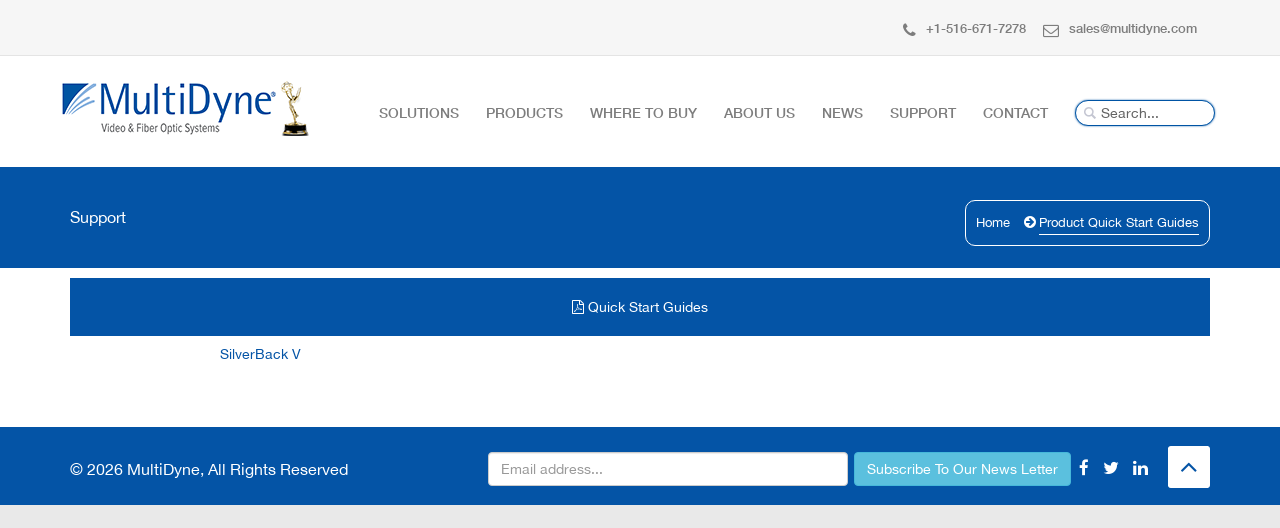

--- FILE ---
content_type: text/html; charset=UTF-8
request_url: https://www.multidyne.com/guides.html
body_size: 4342
content:
<!doctype html>
<html lang="en">
<head>
  <meta http-equiv="Content-Type" content="text/html; charset=utf-8">
  <title>Where To Buy</title>
  <meta http-equiv="X-UA-Compatible" content="IE=edge,chrome=1">
  <meta name="google-site-verification" content="8KhJiXfbeez9Rx0ExgCtklb792TwCsNIu41vMrhIVFc" />
    <meta name="viewport" content="width=device-width, initial-scale=1, maximum-scale=1">
  <link rel="icon" href="https://www.multidyne.com/assets/images/fiveicon.png" type="image/png" sizes="35x32">
  <meta name="description" content="Where To Buy" />
  <link href="https://netdna.bootstrapcdn.com/font-awesome/4.0.3/css/font-awesome.css" rel="stylesheet">
  <meta name="keywords" content="Where To Buy">
  <link rel="canonical" href="https://www.multidyne.com/guides.html" />
  <link href='https://fonts.googleapis.com/css?family=Open+Sans:300italic,400italic,600italic,700italic,400,700,600,300' rel='stylesheet' type='text/css'>
  <link rel="stylesheet" href="https://www.multidyne.com/assets/css/bootstrap.css" type="text/css" media="screen">
  <link rel="stylesheet" type="text/css" href="https://www.multidyne.com/assets/css/font-awesome.css?v=1.0.1" media="screen">
  <link rel="stylesheet" type="text/css" href="https://www.multidyne.com/assets/css/style.css?1869162617" media="screen">
  <link rel="stylesheet" type="text/css" href="https://www.multidyne.com/assets/css/responsive.css?b=b&v=1.0.1" media="screen">
  
  
  <script type="text/javascript" src="https://www.multidyne.com/assets/js/jquery.min.js"></script>

  <script type="text/javascript" src="https://www.multidyne.com/assets/js/jquery.migrate.js"></script>

  
  <script type="text/javascript" src="https://www.multidyne.com/assets/js/bootstrap.js"></script>

  
  <script type="text/javascript" src="https://www.multidyne.com/assets/js/retina-1.1.0.min.js"></script>

  
  <script type="text/javascript" src="https://www.multidyne.com/assets/js/plugins-scroll.js"></script>

  
  <script type="text/javascript" src="https://www.multidyne.com/assets/js/script.js"></script>



  


  
    <link rel="stylesheet" href="https://www.multidyne.com/assets/css/jquery-ui.css?v=1.0.1" />
  <script type="text/javascript" src="https://www.multidyne.com/assets/js/jquery-ui.js"></script>
  <script>
    $(function() {

      $("input#inputSearch").autocomplete({

        minLength: 1,

        source: 'https://www.multidyne.com/products/getproductnameforsearch',

        select: function(event, ui) {

          window.location.href = 'https://www.multidyne.com/' + ui.item.slug + '.html';

        }

      }).focus(function() {

        $(this).autocomplete("search");

      });

    });
  </script>

  <script>
    $(function() {

      $("input#inputSearch1").autocomplete({

        minLength: 1,

        source: 'https://www.multidyne.com/products/getproductnameforsearch',

        select: function(event, ui) {

          window.location.href = 'https://www.multidyne.com/' + ui.item.slug + '.html';

        }

      }).focus(function() {

        $(this).autocomplete("search");

      });

    });
  </script>



  <!-- Google tag (gtag.js) -->

  <script async src="https://www.googletagmanager.com/gtag/js?id=G-YGLY5KW86D"></script>

  <script>
    window.dataLayer = window.dataLayer || [];

    function gtag() {
      dataLayer.push(arguments);
    }
    gtag('js', new Date());
    gtag('config', 'G-YGLY5KW86D');
  </script>
  <script>
    (function(i, s, o, g, r, a, m) {
      i['GoogleAnalyticsObject'] = r;
      i[r] = i[r] || function() {

        (i[r].q = i[r].q || []).push(arguments)
      }, i[r].l = 1 * new Date();
      a = s.createElement(o),

        m = s.getElementsByTagName(o)[0];
      a.async = 1;
      a.src = g;
      m.parentNode.insertBefore(a, m)

    })(window, document, 'script', 'https://www.google-analytics.com/analytics.js', 'ga');

    ga('create', 'UA-15033957-1', 'auto');
    ga('send', 'pageview');
  </script>
  <!-- Google Tag Manager -->
  <script>
    (function(w, d, s, l, i) {
      w[l] = w[l] || [];
      w[l].push({
        'gtm.start':

          new Date().getTime(),
        event: 'gtm.js'
      });
      var f = d.getElementsByTagName(s)[0],

        j = d.createElement(s),
        dl = l != 'dataLayer' ? '&l=' + l : '';
      j.async = true;
      j.src =

        'https://www.googletagmanager.com/gtm.js?id=' + i + dl;
      f.parentNode.insertBefore(j, f);

    })(window, document, 'script', 'dataLayer', 'GTM-TK78D6T');
  </script>
  <!-- End Google Tag Manager -->

  <script type="text/javascript">
    _linkedin_partner_id = "6715786";
    window._linkedin_data_partner_ids = window._linkedin_data_partner_ids || [];
    window._linkedin_data_partner_ids.push(_linkedin_partner_id);
  </script>
  <script type="text/javascript">
    (function(l) {
      if (!l) {
        window.lintrk = function(a, b) {
          window.lintrk.q.push([a, b])
        };
        window.lintrk.q = []
      }
      var s = document.getElementsByTagName("script")[0];
      var b = document.createElement("script");
      b.type = "text/javascript";
      b.async = true;
      b.src = "https://snap.licdn.com/li.lms-analytics/insight.min.js";
      s.parentNode.insertBefore(b, s);
    })(window.lintrk);
  </script>
  <noscript> <img height="1" width="1" style="display:none;" alt="" src="https://px.ads.linkedin.com/collect/?pid=6715786&fmt=gif" /> </noscript>
</head>

<body>
  <!-- Google Tag Manager (noscript) -->
  <noscript><iframe src="https://www.googletagmanager.com/ns.html?id=GTM-TK78D6T" height="0" width="0" style="display:none;visibility:hidden"></iframe></noscript>
  <!-- End Google Tag Manager (noscript) -->

  <!-- Container -->
  <div id="container">
        <!-- Header================================================== -->

    <header class="clearfix">

      <div class="navbar navbar-default navbar-fixed-top">

        <div class="top-line">

          <div class="container">

            <span id="cookiesMsgText" style="display:none;">We use cookies to improve your experience. Please read our <a target="_blank" style="cursor:pointer;" href="https://www.multidyne.com/privacy-policy.html">Privacy Policy</a> or click <a style="cursor:pointer;" onClick="return cookies_policy_subscribe();">Accept</a>. <a style="cursor: pointer;text-decoration: none;font-size: 20px;color: #000;margin-left: 10px;" onClick="return cookies_policy_close();">x</a></span>

            <p>

              
                <span><a href="tel:+1-516-671-7278"><i class="fa fa-phone"></i>+1-516-671-7278</a></span>

              
              
                <span><a href="mailto:sales@multidyne.com"><i class="fa fa-envelope-o"></i>sales@multidyne.com</a>

                
                </span>
            </p>



          </div>

        </div>

        <div class="container">

          <div class="navbar-header">

            <button type="button" class="navbar-toggle" data-toggle="collapse" data-target=".navbar-collapse"> <span class="icon-bar"></span> <span class="icon-bar"></span> <span class="icon-bar"></span> </button>

            <a class="navbar-brand" href="https://www.multidyne.com/"><img alt="Logo" src="https://www.multidyne.com/uploads/home/1675218062MultiDyne_FULL-logo_WHITE-bkgd-med_SITE_EMMY-4.png"></a>
          </div>

          <div class="navbar-collapse collapse">

            <div class="srch2">

              <div class="search">

                <input id="inputSearch1" type="text" placeholder="Search..." />

              </div>

            </div>

            <ul class="nav navbar-nav navbar-right">

              
              
              <li>
                <a href="https://www.multidyne.com/solutions.html">Solutions</a>
              </li>

              <li>
                <a href="#">Products</a>

                  <ul class="drop-down">

                    
                      <li><a target="_blank" href="https://www.multidyne.com/uploads/home/MULTIDYNE_PRODUCT_BRIEF_2025-ONLINE-10-14-25.pdf?utm_source=brochure&utm_medium=print&utm_campaign=product_line">Product Brief</a></li>

                    
                    <li><a href="https://www.multidyne.com/products.html">Product Categories</a></li>

                  </ul>

              </li>

              <li>
                <a href="https://www.multidyne.com/where-to-buy.html">Where To Buy</a>
              </li>

              <li>
                <a href="https://www.multidyne.com/about.html">About Us</a>
              </li>

              <li>
                <a href="#">News</a>

                  <ul class="drop-down">

                    <li><a href="https://www.multidyne.com/news.html">Articles</a></li>

                    <li><a href="https://www.multidyne.com/videos.html">Videos</a></li>

                  </ul>

              </li>

              <li>
                <a class="supportTab" href="#">Support</a>

                  <ul class="drop-down support">

                    <li><a href="https://www.multidyne.com/data-sheets.html">Data Sheets</a></li>

                    <li><a href="https://www.multidyne.com/manuals.html">Manuals</a></li>

                    
                    <li><a href="https://www.multidyne.com/guides.html">Quick Start Guides</a></li>

                    <li><a href="https://www.multidyne.com/repairs.html">Repairs</a></li>

                    
                    <li><a href="https://www.multidyne.com/technical-support.html">Technical Support</a></li>

                    <li><a href="https://www.multidyne.com/warranty-information.html">Warranty</a></li>

                    <li><a href="https://www.multidyne.com/category/legacy-products.html">Legacy Products</a></li>

                  </ul>

              </li>

              <li>
                <a href="#">Contact</a>

                  <ul class="drop-down">

                    <li><a href="https://www.multidyne.com/contact.html">Contact</a></li>

                    <li><a href="https://www.multidyne.com/career.html">Career</a></li>

                  </ul>

              </li>

              <li class="srch">

                <div class="search">

                  <input id="inputSearch" type="text" placeholder="Search..." />

                </div>

              </li>

            </ul>

          </div>

        </div>

      </div>

    </header>

    <!-- End Header --><div id="content">

      <!-- Page Banner -->
      <div class="page-banner">
        <div class="container">
          <h2 class="contactHead">Support</h2>
          <ul class="page-tree">
            <li><a href="https://www.multidyne.com/">Home</a></li>
            <li><a style="border-bottom:1px solid; padding-bottom:0%;" href="https://www.multidyne.com/guides.html">Product Quick Start Guides</a></li>
          </ul>
        </div>
      </div>

      <!-- blog-box Banner -->
      <div class="pricing-box">
        <div class="container">

         <div class="row">
          <div class="col-md-12">

            <div class="supportHeader">
              <p><i class="fa fa-file-pdf-o"></i> Quick Start Guides</p>
            </div>
			            
            
            
            				            
                        <div class="col-md-4" style="padding:0;">
               <ul class="pricing-tableAA basic">
               		<li><a target="_blank" href="https://www.multidyne.com/uploads/products/guides/SilverBack_V_Quick_Start_Guide_06-2020.pdf">SilverBack V</a></li>               </ul>
            </div>
                                                            
          </div>
         </div>


        </div>
      </div>
</div>

<!-- footer ================================================== -->
<div class="footer-line">
	<div class="container" style="padding-bottom: 5px;margin-bottom: auto;">
		<div class="row">
			<div class="col-md-4">
				<p>© 2026 MultiDyne, All Rights Reserved</p>
			</div>
			<div class="col-md-6" style="right: -28px;top: 6px;">
				<div class="social-body">
					<div class="newsletter-body">
						<form method="post" action="">
							<div class="row">
								<div class="col-md-8">
									<input type="text" class="form-control" name="emailnewsletter" id="emailnewsletter" value="" placeholder="Email address...">
								</div>
								<div class="col-md-4" style="margin-left: -24px;">
									<button type="button" class="btn btn-info" onclick="return newsletter_subscribe();"> Subscribe To Our News Letter </button>
								</div>
							</div>
							<div id="emailnewsletterMsg"></div>
						</form>
					</div>
				</div>
			</div>
			<div class="col-md-2">					
				<a class="go-top aboutGoTop" href="#"></a>
				<ul class="social-icons">
																				<li><a class="facebook" target="_blank" href="https://www.facebook.com/pages/MultiDyne-Video-Fiber-Optic-Systems/82785749279"><i class="fa fa-facebook"></i></a></li>
					<li><a class="twitter" target="_blank" href="https://x.com/multidyne"><i class="fa fa-twitter"></i></a></li>
					<li><a class="linkedin" target="_blank" href="https://www.linkedin.com/company/312721?trk=tyah&trkInfo=clickedVertical:company,idx:2-1-2,tarId:1427795946834,tas:multidyne"><i class="fa fa-linkedin"></i></a></li>
				</ul>
			</div>
		</div>
	</div>
</div>
<!-- End footer -->  
<!-- End Container -->
</div>
<link rel="stylesheet" href="https://www.multidyne.com/assets/css/jquery.fancybox.css?v=2.1.5" />
<script type="text/javascript" src="https://www.multidyne.com/assets/js/jquery.fancybox.pack.js?v=2.1.5"></script> 
<script type="text/javascript">
	$(function($) {
		$(".fancybox").fancybox({'width':400,
                         'height':600,
                         'autoSize' : false});
	});
</script>
<style type="text/css">
.fancybox-custom .fancybox-skin {
	box-shadow: 0 0 50px #222;
}
.fancybox-desktop{ left:20px !important;}

body {
	max-width: 100%;
	margin: 0 auto;
}

</style>
<script>
	$( function() {
window.addEventListener('load',function(){
$('[href*=".pdf"]').click(function(){
  ga('send','event','pdf','click',jQuery(this).text().trim());
});
});
});
</script>
<script type="text/javascript">	
function newsletter_subscribe(){
	var emailnewsletter = $('input#emailnewsletter').val();	
	var IsEmail = true;
	var regex = /^([a-zA-Z0-9_\.\-\+])+\@(([a-zA-Z0-9\-])+\.)+([a-zA-Z0-9]{2,4})+$/;
	if(!regex.test(emailnewsletter)) {
		$('div#emailnewsletterMsg').html('<div class="text-danger newsletter-tag">Enter a valid email address.</div>');
		IsEmail = false;
	}
	if(IsEmail==true){
		$.ajax({
			url : "https://www.multidyne.com/Home/newsletter_subscribe",
			method : "POST",
			dataType: 'json',
			data:{emailnewsletter:emailnewsletter},
			success: function(response){
				if(response.success=='No'){
					$('div#emailnewsletterMsg').html(response.message);
				}
				if(response.success=='Yes'){
					$('input#emailnewsletter').val('');
					$('div#emailnewsletterMsg').html(response.message);					
				}
			}
		});
	}
}
</script>
</body>
</html>

--- FILE ---
content_type: text/css
request_url: https://www.multidyne.com/assets/css/style.css?1869162617
body_size: 16663
content:
.ng-cloak,[ng-cloak],ul.filter li.utub[ng\:cloak]{display:none!important}@font-face{font-family:FontAwesome;src:url('../fonts/newfont/FontAwesome.woff2') format('woff2'),url('../fonts/newfont/FontAwesome.woff') format('woff');font-weight:400;font-style:normal}@font-face{font-family:HelveticaNeue;src:url('./font2/HelveticaNeue.woff2') format('woff2'),url('./font2/HelveticaNeue.woff') format('woff');font-weight:400;font-style:normal}@font-face{font-family:HelveticaNeue-Medium;src:url('./font2/HelveticaNeue-Medium.woff2') format('woff2'),url('./font2/HelveticaNeue-Medium.woff') format('woff');font-weight:500;font-style:normal}@font-face{font-family:Helvetica-Bold;src:url('./font2/Helvetica-Bold.woff2') format('woff2'),url('./font2/Helvetica-Bold.woff') format('woff');font-weight:700;font-style:normal}h1{font-weight:400;font-size:25px;font-family:HelveticaNeue}h2{font-weight:400;font-size:25px;font-family:HelveticaNeue}h3{font-weight:400;font-size:25px;font-family:HelveticaNeue}h4{font-weight:400;font-size:25px;font-family:HelveticaNeue}h5{font-weight:400;font-size:25px;font-family:HelveticaNeue}p{font-size:14px!important;font-family:HelveticaNeue-Medium;color:#313131!important;line-height:22px}li{font-size:14px!important;font-family:HelveticaNeue-Medium;color:#313131!important;line-height:22px}body{font-family:HelveticaNeue}.logiSection{overflow:hidden}.formsctn{overflow:hidden;float:left;width:400px}.formsctn .panel-heading{padding:10px;color:#3276b1}.formsctn2{float:left;text-align:center;padding:100px}.sinupSection{overflow:hidden}.sinupSection .frstcol:nth-child(even){background:#fff}.sinupSection .frstcol{float:left;width:100%;border:1px solid #dbdbdb;padding:10px;background:#f5f5f5}.mrgtop{margin-top:30px}.sinupSection .frstcol p{margin:0;margin-bottom:20px;margin-top:15px;color:#3276b1}.sinupSection #contact-form{margin-bottom:0}.sinupSection #contact-form textarea{padding:10px;height:41px}.sinupSection #contact-form input[type=password],.sinupSection #contact-form input[type=text],.sinupSection #contact-form textarea,.sinupSection .comment-form input[type=text],.sinupSection select,.sinupSection textarea{padding:10px;height:41px}.sinupSection .frstcol select{color:#737373;font-size:13px;font-family:HelveticaNeue;border:1px solid #e6e6e6;border-radius:0;-webkit-border-radius:0px;-moz-border-radius:0;-o-border-radius:0;outline:0;width:100%;display:block;margin-bottom:10px;height:41px}.sinupSection .float-input{float:left;width:25%;overflow:hidden}.sinupSection .float-input-2xb{width:33.33%;float:left;padding-right:7px}.text-input .float-inputbx:first-child{margin-left:0}.sinupSection .text-inputBtn{overflow:hidden;float:left}.list{width:80%;margin:auto auto 20px;min-height:300px}.list p a{color:#fff;display:block;background:#2082d2;border-radius:3px;text-align:center;width:70px;padding:5px;margin:auto}.list p a:hover{background:#333;text-decoration:none}.modlcol p{background:#f7f7f7;padding:10px;overflow:hidden}.modlcol p a{color:#fff;display:block;background:#2082d2;border-radius:3px;text-align:center;width:70px;padding:5px;margin:auto;float:right}.modlcol p a:hover{background:#333;text-decoration:none}.modlcol p:nth-child(odd){background:#fff}.modlcol .modal-body{padding:0}.list table{width:100%;border-collapse:collapse}.list tr:nth-of-type(odd){background:#eee}.list th{background:#a2a2a2;color:#fff;font-weight:700}.list td,th{padding:6px;border:1px solid #ccc;text-align:center}@media only screen and (max-width:760px),(min-device-width:768px) and (max-device-width:1024px){.list table,tbody,td,th,thead,tr{display:block}.list thead tr{position:absolute;top:-9999px;left:-9999px}.list tr{border:1px solid #ccc}.list td{border:none;border-bottom:1px solid #eee;position:relative;padding-left:50%}.list td:before{position:absolute;top:6px;left:6px;width:45%;padding-right:10px;white-space:nowrap}.list td:nth-of-type(1):before{content:"Title"}.list td:nth-of-type(2):before{content:"Upload date"}.list td:nth-of-type(3):before{content:"Download Files"}}@media only screen and (min-device-width :320px) and (max-device-width :480px){body{padding:0;margin:0}}.search{position:absolute;margin:45px auto;width:140px}.search input{height:26px;width:100%;padding:0 12px 0 25px;background:#fff url("../images/5JuDgOa.png") 8px 6px no-repeat;border-width:1px;border-style:solid;border-color:#0054a4 #0054a4 #0054a4;border-radius:13px;-webkit-box-sizing:border-box;-moz-box-sizing:border-box;-ms-box-sizing:border-box;-o-box-sizing:border-box;box-sizing:border-box;outline:0;border-color:#0054a4;-webkit-box-shadow:0 0 2px rgba(0,84,164,.9);-moz-box-shadow:0 0 2px rgba(0,84,164,.9);-ms-box-shadow:0 0 2px rgba(0,84,164,.9);-o-box-shadow:0 0 2px rgba(0,84,164,.9);box-shadow:0 0 2px rgba(0,84,164,.9)}.search input:focus+.results{display:block}.search .results{display:none;position:absolute;top:35px;left:0;right:0;z-index:10;padding:0;margin:0;border-width:1px;border-style:solid;border-color:#cbcfe2 #c8cee7 #c4c7d7;border-radius:3px;background-color:#fdfdfd;background-image:-webkit-gradient(linear,left top,left bottom,color-stop(0,#fdfdfd),color-stop(100%,#eceef4));background-image:-webkit-linear-gradient(top,#fdfdfd,#eceef4);background-image:-moz-linear-gradient(top,#fdfdfd,#eceef4);background-image:-ms-linear-gradient(top,#fdfdfd,#eceef4);background-image:-o-linear-gradient(top,#fdfdfd,#eceef4);background-image:linear-gradient(top,#fdfdfd,#eceef4);-webkit-box-shadow:0 1px 2px rgba(0,0,0,.1);-moz-box-shadow:0 1px 2px rgba(0,0,0,.1);-ms-box-shadow:0 1px 2px rgba(0,0,0,.1);-o-box-shadow:0 1px 2px rgba(0,0,0,.1);box-shadow:0 1px 2px rgba(0,0,0,.1)}.search .results:hover{display:block}.search .results li{display:block}.search .results li:first-child{margin-top:-1px}.search .results li:first-child:after,.search .results li:first-child:before{display:block;content:'';width:0;height:0;position:absolute;left:50%;margin-left:-5px;border:5px outset transparent}.search .results li:first-child:before{border-bottom:5px solid #c4c7d7;top:-11px}.search .results li:first-child:after{border-bottom:5px solid #fdfdfd;top:-10px}.search .results li:first-child:hover:after,.search .results li:first-child:hover:before{display:none}.search .results li:last-child{margin-bottom:-1px}.search .results a{display:block;position:relative;margin:0 -1px;padding:6px 40px 6px 10px;color:#808394;font-weight:500;text-shadow:0 1px #fff;border:1px solid transparent;border-radius:3px}.search .results a span{font-weight:200}.search .results a:before{width:18px;height:18px;position:absolute;top:50%;right:10px;margin-top:0;background:url("../images/7BNkBjd.png") 0 0 no-repeat}.search .results a:hover{text-decoration:none;color:#fff;text-shadow:0 -1px rgba(0,0,0,.3);border-color:#46b8da #46b8da #46b8da;background-color:#00adee!important}:-moz-placeholder{color:#a7aabc;font-weight:200}::-webkit-input-placeholder{color:#a7aabc;font-weight:200}.pageBtn,.productCat,.work-post,a[ng-click],h3[ng-click],h4[ng-click]{cursor:pointer!important}.productVideo{margin-top:-10px}.editButtons{border-bottom:.5px solid #000;padding-bottom:1.5%;float:right;margin-right:2%}.activeEditTab{color:#0454a6!important;background-color:#fff!important}.editButtons button{border-radius:6%;background-color:#0454a6;color:#fff;border:1px #d3d3d3 outset;font-size:18px}.editForm{padding-top:2%;font-size:18px}.editBody{padding-bottom:6%}.clickSlide{position:relative;padding-bottom:.5%;color:#0454a6;margin-left:1.5%}.cancelEditButton,.submitEditButton{font-size:18px;padding:1%;border-radius:5%;background-color:#fff;border:#0454a6;color:#0454a6;margin-left:1%;margin-top:1%}.cancelEditButton{border:red;color:red}.editPanel{margin-top:-3%;padding-left:5%}.editForm span,.editPanel h1 span{font-size:14px;font-style:italic}.editPanel h1{margin-top:100px}.topEditContent{margin-top:60px}.submitPhoto{font-size:13px;color:#0454a6;display:inline!important;padding-left:.5%}.editHomeImg{max-height:470px;width:100%}.adminFoot{bottom:0;right:0;float:right;padding-right:45px;padding-bottom:25px}.editPagesMenu h3,.editPagesMenu h4{padding-top:2%;padding-bottom:.5%;max-width:33%;padding-left:30px;color:#0454a6}.firstArticlePara{display:inline}.loadingSpace{height:1000px!important}.knowMe{font-size:40px!important}.rowMin{min-height:450px}.showAllClass img{padding-left:8%;padding-right:8%}.supportHeader{padding:15px 0;border:none;background:#0454a6;text-align:center}.supportHeader p{color:#fff;font-size:28px;line-height:28px}.repairHead,.techHead{margin-top:4%;text-align:center}.repairHead h1,.techHead h1{margin-top:1%;font-size:50px;margin-bottom:1%}.repairHead h4,.techHead h4{font-size:25px}.repairHead button,.techHead button{background:#fff;font-size:190px;color:#0454a6;border:none;text-decoration:none;border-radius:4px;margin-top:1%;margin-bottom:5%}.repairTopText1 a.fancybox,.techTopText1 a.fancybox{background:#fff;font-size:190px;color:#0454a6;border:none;text-decoration:none;border-radius:4px;margin-top:1%;margin-bottom:5%}.repairHead button:hover,.techHead button:hover{opacity:.6}.repairForm,.techForm{text-align:center!important;margin-left:23%}.isotope-item{z-index:2}.isotope-hidden.isotope-item{pointer-events:none;z-index:1}.isotope,.isotope .isotope-item{-webkit-transition-duration:.8s;-moz-transition-duration:.8s;transition-duration:.8s}.isotope{-webkit-transition-property:height,width;-moz-transition-property:height,width;transition-property:height,width}.isotope .isotope-item{-webkit-transition-property:-webkit-transform,opacity;-moz-transition-property:-moz-transform,opacity;transition-property:transform,opacity}.navbar{margin-bottom:0;background:#fff;box-shadow:none;-webkit-box-shadow:none;-moz-box-shadow:none;-o-box-shadow:none;border:none!important;border-radius:0;transition:all .17s ease-in-out;-moz-transition:all .17s ease-in-out;-webkit-transition:all .17s ease-in-out;-o-transition:all .17s ease-in-out}header.active .navbar{background:#fff}.top-line{padding:12px 0;background:#f6f6f6;border-bottom:1px solid #e4e4e4;overflow:hidden;transition:all .17s ease-in-out;-moz-transition:all .17s ease-in-out;-webkit-transition:all .17s ease-in-out;-o-transition:all .17s ease-in-out}header.active .top-line{height:0;padding:0}.top-line p{float:right;margin:0}.top-line p span{display:inline-block;color:#7d7d7d;font-size:13px;font-family:HelveticaNeue-Medium;line-height:16px;margin-right:13px;font-weight:500;transition:all .17s ease-in-out;-moz-transition:all .17s ease-in-out;-webkit-transition:all .17s ease-in-out;-o-transition:all .17s ease-in-out;border-top:3px solid transparent;padding:5px 0}.top-line p span:hover{font-size:13px;transition:all .17s ease-in-out;-moz-transition:all .17s ease-in-out;-webkit-transition:all .17s ease-in-out;-o-transition:all .17s ease-in-out}.top-line p span a{color:#7d7d7d}.top-line p span i{color:#7d7d7d;font-size:16px;vertical-align:middle;display:inline-block;padding:0 10px 0 0;font-weight:500}.top-line p span:hover i{font-size:16px}.navbar-nav a{outline:0}ul.social-icons{float:right;margin-right:20px;margin-top:12px}.top-line p span:hover{border-top:3px solid #6d6e71;padding:5px 0}.top-line p span:hover a{color:#0454a6;text-decoration:none}.top-line p span:hover i{color:#0454a6}ul.social-icons li{display:inline-block;margin-left:10px}ul.social-icons li a{display:inline-block;margin-bottom:-2px;transition:all .17s ease-in-out;-moz-transition:all .17s ease-in-out;-webkit-transition:all .17s ease-in-out;-o-transition:all .17s ease-in-out}ul.social-icons li a i{font-size:17px;color:#fff}ul.social-icons li a:hover{transform:scale(1.4);-ms-transform:scale(1.4);-webkit-transform:scale(1.4);-moz-transform:scale(1.4);-o-transform:scale(1.4)}.navbar-brand{padding:25px 5px;transition:all .17s ease-in-out;-moz-transition:all .17s ease-in-out;-webkit-transition:all .17s ease-in-out;-o-transition:all .17s ease-in-out}header.active .navbar-brand{padding:10px 15px 0}.navbar-default .navbar-nav{margin-top:0;margin-bottom:0}.navbar-default .navbar-nav>li{margin-left:27px}.navbar-default .navbar-nav>li.drop{position:relative;margin-right:-16px}.navbar-default .navbar-nav>li.drop:after{position:absolute;content:'\f107';font-family:FontAwesome;color:#cecece;font-size:13px;right:0;top:50%;margin-top:-7px}.navbar-default .navbar-nav>li:first-child{margin-left:0}.navbar-default .navbar-nav>li>a{position:relative;color:#7d7d7d;font-size:14px;font-family:HelveticaNeue-Medium;font-weight:500;padding:44px 0;text-transform:uppercase;border-top:5px solid transparent;z-index:2;transition:all .17s ease-in-out;-moz-transition:all .17s ease-in-out;-webkit-transition:all .17s ease-in-out;-o-transition:all .17s ease-in-out;-webkit-backface-visibility:hidden}.navbar-default .navbar-nav>li.drop>a{padding-right:16px}.navbar-default .navbar-nav>li>a.active{color:#0454a6;border-top:5px solid #0454a6}.navbar-default .navbar-nav>li>a:hover{color:#0454a6}ul.drop-down{position:absolute;top:100%;left:0;width:150px;visibility:hidden;opacity:0;z-index:99;transition:all .17s ease-in-out;-moz-transition:all .17s ease-in-out;-webkit-transition:all .17s ease-in-out;-o-transition:all .17s ease-in-out;-webkit-transform-origin:0 0;-moz-transform-origin:0 0;-ms-transform-origin:0 0;-o-transform-origin:0 0;transform-origin:0px 0px;-webkit-transform:rotateX(-90deg);-moz-transform:rotateX(-90deg);-ms-transform:rotateX(-90deg);-o-transform:rotateX(-90deg);transform:rotateX(-90deg)}.feelingDrop{-webkit-appearance:none;-moz-appearance:none;border-radius:none;-webkit-appearance:none;-webkit-border-radius:0px;text-indent:1px;text-overflow:'';overflow:auto;background-color:#fff;position:absolute;left:9px;width:48%!important;padding-left:10px;z-index:2;float:left;position:relative}.addressInput{width:101%!important}.navbar-default .navbar-nav>li:hover>ul.drop-down{visibility:visible;opacity:1;-webkit-transform:rotateX(0);-moz-transform:rotateX(0);-ms-transform:rotateX(0);-o-transform:rotateX(0);transform:rotateX(0)}ul.drop-down li a{display:block;color:#fff;font-size:14px;font-family:HelveticaNeue;padding:10px 12px;text-decoration:none;text-transform:capitalize;background:#0454a6;font-weight:300;opacity:1;border-top:1px solid rgba(0,0,0,.3)}ul.drop-down li{position:relative}ul.drop-down.level3{top:0;left:100%;-webkit-transform:rotateY(-90deg);-moz-transform:rotateY(-90deg);-ms-transform:rotateY(-90deg);-o-transform:rotateY(-90deg);transform:rotateY(-90deg)}ul.drop-down li:hover ul.drop-down.level3{visibility:visible;opacity:1;-webkit-transform:rotateY(0);-moz-transform:rotateY(0);-ms-transform:rotateY(0);-o-transform:rotateY(0);transform:rotateY(0);-webkit-transition:-webkit-transform .4s;-moz-transition:-moz-transform .4s;-mos-transition:-mos-transform 0.4s;-o-transition:-o-transform .4s;transition:transform .4s}ul.drop-down li:first-child a{border-top:none}ul.drop-down li a:hover{background-color:#00adee!important}ul{padding:0;margin:0}ul li{list-style:none}a{text-decoration:none}h1{color:#000;font-size:38px;font-family:HelveticaNeue;font-weight:300;margin:0}h2{color:#464646;font-size:24px;font-family:HelveticaNeue;font-weight:600;margin:0;margin-bottom:10px}h3{color:#000;font-size:22px;font-family:HelveticaNeue;font-weight:300;margin:0;margin-bottom:22px}h4{color:#2c2c2c;font-size:18px;font-family:HelveticaNeue;font-weight:300;margin:0}h5{color:#2c2c2c;font-size:16px;font-family:HelveticaNeue;font-weight:300;margin:0}.aboutUsSection p{font-size:13px!important}p{color:#9a9a9a;font-size:13px;font-family:HelveticaNeue;font-weight:300;margin:0;line-height:18px}a.main-button{color:#fff;font-size:15px;font-family:HelveticaNeue;font-weight:700;padding:12px 35px;background:#7ea4f5;text-decoration:none;border-radius:4px;-webkit-border-radius:4px;-moz-border-radius:4px;-o-border-radius:4px;transition:all .17s ease-in-out;-moz-transition:all .17s ease-in-out;-webkit-transition:all .17s ease-in-out;-o-transition:all .17s ease-in-out}a.main-button:hover{opacity:.8}button{outline:0!important}#container{padding-top:138px;background:#fff}#container.boxed{max-width:1220px;margin:0 auto;box-shadow:0 0 35px #aeaeae;-webkit-box-shadow:0 0 35px #aeaeae;-moz-box-shadow:0 0 35px #aeaeae;-o-box-shadow:0 0 35px #aeaeae;position:relative;overflow:hidden;padding-top:0}body{background:#e9e9e9}.big_white span{font-weight:600}.contactHead{margin-top:16px!important}.hideThing1{display:block;line-height:0;height:0;overflow:hidden}.search-widget2{margin-bottom:10px;padding-bottom:4px;border:2px solid #d3d3d3;border-top:none}.search-widget2 button{border:none;margin:none;padding:none;margin-left:-2%;font-size:20px;color:#0454a6;background-color:transparent}.search-widget2 input[type=search]{font-family:HelveticaNeue;padding-top:1%;padding-right:0;padding-left:2px;margin-left:0;text-align:center;font-size:16px;border:none;-webkit-appearance:none;outline:0}.productPagePreview{height:100%;width:100%}.boldText{font-weight:700;color:#000!important;margin-top:2.5%}.linked{position:absolute;top:0;left:0;height:100%;width:100%}.firstTitle{color:#fff!important;font-size:62px!important}.whiteMe{color:#fff!important;font-size:22px!important}.blackMe{color:#000!important}.iP{height:180px;width:180px;border-radius:3%}.modern_medium_light{background:#0b7af0;border-radius:26px;-webkit-border-radius:26px;-moz-border-radius:26px;-o-border-radius:26px;padding:20px 40px;text-align:center;width:330px}.modern_medium_light i{display:block;text-align:center;color:#fff;font-size:40px;margin-bottom:14px}.large_text span{font-weight:700}.welcome-box{padding:32px 0 32px;text-align:center;background-image:-webkit-gradient(linear,left top,left bottom,color-stop(0,#fff),color-stop(1,#f0f0f0));background-image:-o-linear-gradient(bottom,#fff 0,#f0f0f0 100%);background-image:-moz-linear-gradient(bottom,#fff 0,#f0f0f0 100%);background-image:-webkit-linear-gradient(bottom,#fff 0,#f0f0f0 100%);background-image:-ms-linear-gradient(bottom,#fff 0,#f0f0f0 100%);background-image:linear-gradient(to bottom,#fff 0,#f0f0f0 100%)}.welcome-box h1{font-weight:400}.welcome-box h1 span{font-weight:600;color:#0454a6}.welcome-box p{color:#868686;font-size:19px;font-family:HelveticaNeue;font-weight:300;line-height:1;margin:0}.services-box{position:relative;padding:40px 0 10px;border-bottom:1px solid #d3d3d3}.shadow-image{position:absolute;left:50%;margin-left:-544px;bottom:-51px}.services-post{padding:10px 0;margin-bottom:30px}.services-post>a{position:relative;display:inline-block;float:left;width:66px;height:66px;background:#0454a6;border-radius:50%;-webkit-border-radius:50%;-moz-border-radius:50%;-o-border-radius:50%;transition:all .17s ease-in-out;-moz-transition:all .17s ease-in-out;-webkit-transition:all .17s ease-in-out;-o-transition:all .17s ease-in-out;-webkit-backface-visibility:hidden}.services-post>a:after{position:absolute;content:'';width:66px;height:66px;border-radius:50%;-webkit-border-radius:50%;-moz-border-radius:50%;-o-border-radius:50%;border:1px solid #0454a6;left:0;top:0;transition:all .17s ease-in-out;-moz-transition:all .17s ease-in-out;-webkit-transition:all .17s ease-in-out;-o-transition:all .17s ease-in-out}.services-post>a:hover{transform:scale(1.1) rotate(360deg);-webkit-transform:scale(1.1) rotate(360deg);-moz-transform:scale(1.1) rotate(360deg);-o-transform:scale(1.1) rotate(360deg)}.services-post>a:hover:after{position:absolute;content:'';width:80px;height:80px;border-radius:50%;-webkit-border-radius:50%;-moz-border-radius:50%;-o-border-radius:50%;border:3px solid #0454a6;left:-7px;top:-7px;transition:all .17s ease-in-out;-moz-transition:all .17s ease-in-out;-webkit-transition:all .17s ease-in-out;-o-transition:all .17s ease-in-out}.services-post>a i{font-size:26px;color:#fff;display:inline-block;height:100%;width:100%;text-align:center;line-height:66px}.services-post-content{margin-left:86px;padding-top:10px}.services-post-content h4{margin-bottom:3px;font-size:21px}.recent-works{padding-top:25px;padding-bottom:20px;background-image:-webkit-gradient(linear,left top,left bottom,color-stop(0,#eaf4f8),color-stop(1,#b7c1c5));background-image:-o-linear-gradient(bottom,#eaf4f8 0,#b7c1c5 100%);background-image:-moz-linear-gradient(bottom,#eaf4f8 0,#b7c1c5 100%);background-image:-webkit-linear-gradient(bottom,#eaf4f8 0,#b7c1c5 100%);background-image:-ms-linear-gradient(bottom,#eaf4f8 0,#b7c1c5 100%);background-image:linear-gradient(to bottom,#eaf4f8 0,#b7c1c5 100%)}.recent-works h1{font-size:34px;margin-bottom:20px}.carousel-control .glyphicon{display:none}.carousel-control{-o-border-radius:3px;-webkit-border-radius:3px;-moz-border-radius:3px;border-radius:3px;width:25px;height:25px;background:0 0;top:-40px;font-size:17px;color:#fff;text-align:center;text-shadow:none;-webkit-text-shadow:none;-moz-text-shadow:none;-o-text-shadow:none;opacity:.5;opacity:1;transition:all .17s ease-in-out;-moz-transition:all .17s ease-in-out;-webkit-transition:all .17s ease-in-out;-o-transition:all .17s ease-in-out;-webkit-backface-visibility:hidden}#carousel-example-generic2 .carousel-control.left{right:20px;left:auto;background:#0454a6}#carousel-example-generic2 .carousel-control.left:before{font-family:FontAwesome;content:"\f104";position:absolute;font-size:19px;color:#fff;top:-1px;left:8px}#carousel-example-generic2 .carousel-control.right{right:-10px;background:#0454a6}#carousel-example-generic2 .carousel-control.right:before{font-family:FontAwesome;content:"\f105";position:absolute;font-size:19px;color:#fff;top:-1px;left:10px}#carousel-example-generic2 .carousel-control.left:hover{background:#0454a6;opacity:.4}#carousel-example-generic2 .carousel-control.right:hover{background:#0454a6;opacity:.4}.work-post{overflow:hidden;border-radius:6px;-webkit-border-radius:6px;-moz-border-radius:6px;-o-border-radius:6px;margin-bottom:30px}.recent-works .work-post{min-height:305px;background:#fff}.work-post-gal{position:relative}.section-4 .work-post-gal{height:149px;display:table-cell;vertical-align:middle}.work-post-gal img{width:100%;padding:5px 2PX 0 2PX}.work-post-content{background:#fff;padding:20px}.bg_height.work-post-content{background:#fff;padding:17px 20px 20px 20px;min-height:130px;max-height:130px;border-bottom-left-radius:10px;border-bottom-right-radius:10px}.work-post-content h5{font-size:20px;margin-bottom:5px;line-height:25px}.work-post-content span{display:inline-block;color:#0454a6;font-style:italic;font-family:HelveticaNeue;font-size:14px}.hover-box{position:absolute;top:0;left:0;width:100%;height:100%}.hover-box a{outline:0;width:50px;height:50px;display:inline-block;position:absolute;top:50%;transition:all .25s ease-in-out;-moz-transition:all .25s ease-in-out;-webkit-transition:all .25s ease-in-out;-o-transition:all .25s ease-in-out;transform:scale(.1);-webkit-transform:scale(.1);-moz-transform:scale(.1);-o-transform:scale(.1);-webkit-backface-visibility:hidden}.work-post:hover .hover-box{transform:scale(1);-webkit-transform:scale(1);-moz-transform:scale(1);-o-transform:scale(1);-webkit-backface-visibility:hidden;opacity:.95}.work-post:hover .hover-box a{transform:scale(1);-webkit-transform:scale(1);-moz-transform:scale(1);-o-transform:scale(1);-webkit-backface-visibility:hidden}.hover-box a:hover{opacity:.55;transition:all .15s ease-in-out;-moz-transition:all .15s ease-in-out;-webkit-transition:all .15s ease-in-out;-o-transition:all .15s ease-in-out}.hover-box a.zoom{left:6%;top:75%;margin-right:5px;z-index:10;background:url('../images/zoom.png') center center no-repeat;border-radius:50%!important}.hover-box a.zoom2{left:6%;top:65%;margin-right:5px;z-index:10;background:url('../images/zoom.png') center center no-repeat;border-radius:50%!important}.hover-box a.page{display:none;left:50%;margin-left:5px;background:url('../images/page.png') center center no-repeat}.partners{padding:40px 15px;background:#bac3ca;background:linear-gradient(#bac3ca,#fefefe);overflow:hidden;border-top:2px solid #0454a6}.partners h3{color:#000;font-size:22px;margin-bottom:35px;margin-left:-10px}.partners .carousel-control{border:1px solid #0454a6;margin-top:-27px}.partners .carousel-control.left:hover{background:#0454a6;opacity:.4}.partners .carousel-control.right:hover{background:#0454a6;opacity:.4}.partners .carousel-control.left:before{left:8px}.partners .carousel-control.right:before{left:9px}.partner-list{overflow:hidden;padding-top:10px;margin-bottom:-50px!important;padding-bottom:0!important}.partner-list li{float:left;width:12.8%;margin-left:4%}.partner-list li:first-child{margin-left:0}.partner-list li img{width:100%;-webkit-backface-visibility:hidden;display:block;margin:auto}.title-section{text-align:center;padding-top:50px;padding-bottom:36px;border-bottom:1px solid #dedede;margin-bottom:50px}.title-section p{color:#868686;font-size:19px;line-height:25px}.owl-pagination{display:none}.owl-theme .owl-controls .owl-buttons div{color:#fff;display:inline-block;position:relative;zoom:1;margin:5px;font-size:32px;border-radius:6px;-o-border-radius:6px;-webkit-border-radius:6px;-moz-border-radius:6px;background:#fff;border:1px solid #dbdbdb;opacity:1;padding:0;width:64px;height:37px;transition:all .17s ease-in-out;-moz-transition:all .17s ease-in-out;-webkit-transition:all .17s ease-in-out;-o-transition:all .17s ease-in-out}.owl-theme .owl-controls{margin-bottom:25px}.owl-theme .owl-controls .owl-buttons div:hover{border:1px solid #0454a6;background:#0454a6}.owl-theme .owl-controls .owl-buttons div:before{font-family:FontAwesome;position:absolute;font-size:32px;color:#0454a6;width:100%;left:0;text-align:center;line-height:37px}.owl-theme .owl-controls .owl-buttons div:hover:before{color:#fff}.owl-theme .owl-controls .owl-buttons div.owl-prev:before{content:"\f104"}.owl-theme .owl-controls .owl-buttons div.owl-next:before{content:"\f105"}.owl-buttons{margin-top:-75px}.news-item{margin:15px;margin-bottom:40px;-o-border-radius:3px;-webkit-border-radius:3px;-moz-border-radius:3px;border-radius:3px}.news-item .inner-item{position:relative;overflow:hidden;margin-bottom:20px}.news-item .inner-item img{width:100%;transition:all .5s ease-in-out;-moz-transition:all .5s ease-in-out;-webkit-transition:all .5s ease-in-out;-o-transition:all .5s ease-in-out}.news-item .inner-item:hover img{-webkit-filter:grayscale(1);-moz-filter:grayscale(1);-o-filter:grayscale(1);-ms-filter:grayscale(1);filter:grayscale(1)}.news-item .inner-item iframe{border-radius:3px;border:3px solid #000;height:325px;width:100%}.news-item .inner-item:hover .hover-item ul li a{margin-left:0}.latest-post{border-bottom:1px solid #dedede}.news-item h5{margin-bottom:5px;line-height:22px;font-size:19px;min-height:40px}.news-item p{line-height:22px;margin-bottom:10px;font-size:14px}a.read-more{display:inline-block;border-radius:4px;-webkit-border-radius:4px;-moz-border-radius:4px;-o-border-radius:4px;border:1px solid #0454a6;color:#fff;padding:12px 41px;background:#0454a6;font-size:18px;font-family:HelveticaNeue;transition:all .17s ease-in-out;-moz-transition:all .17s ease-in-out;-webkit-transition:all .17s ease-in-out;-o-transition:all .17s ease-in-out;text-decoration:none}a.read-more:hover{background:#00adee;border:1px solid #00adee}.grayPic img{-webkit-filter:grayscale(1);-moz-filter:grayscale(1);-o-filter:grayscale(1);-ms-filter:grayscale(1);filter:grayscale(1)}.grayPic .hover-item ul li a{margin-left:0}.news-item .inner-item:hover .hover-item ul li a{margin-left:0}a.read-more i{color:#fff;font-size:12px;margin-left:7px;transition:all .17s ease-in-out;-moz-transition:all .17s ease-in-out;-webkit-transition:all .17s ease-in-out;-o-transition:all .17s ease-in-out}a.read-more:hover i{transform:rotate(180deg);-webkit-transform:rotate(180deg);-moz-transform:rotate(180deg);-o-transform:rotate(180deg)}.hover-item{position:absolute;bottom:6%;margin-top:-56px;left:0}.hover-item ul li{margin-bottom:5px}.hover-item ul li a{display:inline-block;color:#fff;font-size:11px;font-family:HelveticaNeue;padding:10px;margin-left:-100%;text-decoration:none;background:#117bf1}.hover-item ul li a i{font-size:14px;color:#fff;margin-right:5px}.hover-item ul li a.autor{transition:all .17s ease-in-out;-moz-transition:all .17s ease-in-out;-webkit-transition:all .17s ease-in-out;-o-transition:all .17s ease-in-out}.hover-item ul li a.date{transition:all .29s ease-in-out;-moz-transition:all .29s ease-in-out;-webkit-transition:all .29s ease-in-out;-o-transition:all .29s ease-in-out}.hover-item ul li a.comment-numb{transition:all .4s ease-in-out;-moz-transition:all .4s ease-in-out;-webkit-transition:all .4s ease-in-out;-o-transition:all .4s ease-in-out}.why-convertible-box{padding-top:60px}.why-convertible-box h1{margin-bottom:10px}.why-convertible-box h1 span{font-weight:600}.why-convertible-box h1 i{color:#0454a6;margin-left:10px}.why-convertible-box p{margin-bottom:15px}.why-convertible-box p a{color:#0454a6;font-weight:700}.tag-list li{display:inline-block;margin-right:11px;margin-bottom:15px}.tag-list li a{display:inline-block;color:#0454a6;font-size:12px;font-family:HelveticaNeue;border-radius:9px;-webkit-border-radius:9px;-moz-border-radius:9px;-o-border-radius:9px;border:1px solid #0454a6;padding:5px 10px;background:#fff;text-decoration:none;transition:all .17s ease-in-out;-moz-transition:all .17s ease-in-out;-webkit-transition:all .17s ease-in-out;-o-transition:all .17s ease-in-out}.tag-list li a i{color:#0454a6;font-size:17px;margin-right:4px;vertical-align:middle}.tag-list li a:hover{opacity:.7}.upper-box{padding-bottom:30px;margin-bottom:45px;position:relative}.upper-box:after{position:absolute;content:'';width:100%;height:2px;bottom:0;left:0;background:url('../images/border-bottom.png') center center no-repeat}ul.device-list{overflow:hidden;margin-bottom:45px}ul.device-list li{float:left;margin-left:53px;position:relative}ul.device-list li img{max-width:100%}ul.device-list li:after{font-family:FontAwesome;position:absolute;content:'\f064';top:134px;left:-38px;color:#0454a6;font-size:18px}ul.device-list li:first-child{margin-left:0}ul.device-list li.device2{padding-top:28px}ul.device-list li.device3{padding-top:32px}ul.device-list li.device4{padding-top:77px}.testimonials-box{padding:50px 0;background:url('../upload/banner2.jpg')}.testimonials-box h3{color:#fff;margin-bottom:70px}.bxslider li{overflow:hidden}.bxslider li img{float:left;max-width:156px;border:1px solid #fff;border-radius:50%;-webkit-border-radius:50%;-moz-border-radius:50%;-o-border-radius:50%;padding:12px}.message-content{margin-left:226px;margin-top:22px}.message-content p{position:relative;color:#fff;font-size:22px;font-style:italic;font-weight:300;margin:0;margin-bottom:18px;border:1px solid #fff;border-radius:20px;-webkit-border-radius:20px;-moz-border-radius:20px;-o-border-radius:20px;padding:24px 40px;line-height:30px}.message-content p:after{position:absolute;content:'';width:21px;height:40px;left:-21px;top:35px;background:url('../images/arrow.png') center center no-repeat}.message-content h6{color:#fff;font-size:14px;font-family:HelveticaNeue;font-weight:300;margin:0;margin-left:40px}.message-content h6 span{font-weight:700}.staff-box{padding:16px 0;border-bottom:1px solid #dedede}.staff-post{margin-bottom:30px;height:320px}.staff-post-content{background:#0454a6;padding:20px 23px;border-top-right-radius:4px;-webkit-border-top-right-radius:4px;-moz-border-top-right-radius:4px;-o-border-top-right-radius:4px;border-top-left-radius:4px;-webkit-border-top-left-radius:4px;-moz-border-top-left-radius:4px;-o-border-top-left-radius:4px}.staff-post-content h5{color:#fff;font-size:16px;font-weight:700}.staff-post-content span{color:#fff;font-size:13px;font-weight:300}.staff-post-gal{border:1px solid #dbdbdb;position:relative;overflow:hidden;transition:all .17s ease-in-out;-moz-transition:all .17s ease-in-out;-webkit-transition:all .17s ease-in-out;-o-transition:all .17s ease-in-out}.staff-post:hover .staff-post-gal{padding-top:52px}.staff-post-gal img{padding:36px;border-radius:16.5%!important;width:100%}.staf-social{text-align:center;padding:10px 10px 7px;border-bottom:1px solid #dbdbdb;position:absolute;top:-100%;width:100%;left:0;transition:all .17s ease-in-out;-moz-transition:all .17s ease-in-out;-webkit-transition:all .17s ease-in-out;-o-transition:all .17s ease-in-out}.staff-post:hover .staf-social{top:0}.staf-social li{display:inline-block;margin-left:3px}.staf-social li:first-child{margin-left:0}.staf-social li a{display:inline-block;width:29px;height:29px;border:1px solid #0454a6;background:#fff;border-radius:50%;-webkit-border-radius:50%;-moz-border-radius:50%;-o-border-radius:50%;transition:all .17s ease-in-out;-moz-transition:all .17s ease-in-out;-webkit-transition:all .17s ease-in-out;-o-transition:all .17s ease-in-out}.staf-social li a i{font-size:13px;text-align:center;color:#0454a6;line-height:29px;transition:all .17s ease-in-out;-moz-transition:all .17s ease-in-out;-webkit-transition:all .17s ease-in-out;-o-transition:all .17s ease-in-out}.staf-social li a:hover i{color:#fff}.staf-social li a:hover{background:#0454a6}.infographic-box{padding:50px 0 30px;border-bottom:1px solid #dedede}.skills-bar{text-align:center}.skills-bar p{color:#ccc;font-size:17px;margin-bottom:20px;margin-top:15px}.gender-list{padding-bottom:15px;border-bottom:1px solid #dedede;margin-bottom:30px}.gender-list li,.stars-list li{display:inline-block;margin-bottom:15px;margin-left:19px}.stars-list li{margin-left:28px}.gender-list li a{display:inline-block}.gender-list li a i{font-size:80px}.gender-list li a i.fa-male{color:#0454a6}.gender-list li a i.fa-female{color:#e2e2e2}.gender-list li:first-child,.stars-list li:first-child{margin-left:0}.stars-list{padding-bottom:15px;border-bottom:1px solid #dedede;margin-bottom:30px}.stars-list li a i{font-size:50px;color:#0454a6}.stars-list li:nth-child(n+11) a i{color:#e2e2e2}.product-box{padding:50px 0 30px}.product-post{border-radius:5px;-webkit-border-radius:5px;-moz-border-radius:5px;-o-border-radius:5px;overflow:hidden;margin-bottom:15px}.product-post:hover{border-radius:5px;-webkit-border-radius:5px;-moz-border-radius:5px;-o-border-radius:5px;overflow:hidden;margin-bottom:15px}.product-post img{width:100%}.product-post-gal{position:relative}.product-post-gal span.price{position:absolute;top:0;right:0;display:inline-block;color:#fff;padding:11px 14px;background:#0454a6;font-size:15px;font-family:HelveticaNeue;font-weight:700;opacity:.5;border-top-right-radius:5px;-webkit-border-top-right-radius:5px;-moz-border-top-right-radius:5px;-o-border-top-right-radius:5px;transition:all .17s ease-in-out;-moz-transition:all .17s ease-in-out;-webkit-transition:all .17s ease-in-out;-o-transition:all .17s ease-in-out}.product-post:hover span{opacity:1}.product-post-content{text-align:center;padding:14px 20px;border:1px solid #dbdbdb;border-top:none;border-bottom-left-radius:5px;-webkit-bottom-left-border-radius:5px;-moz-border-bottom-left-radius:5px;-o-border-bottom-left-radius:5px;border-bottom-right-radius:5px;-webkit-bottom-right-border-radius:5px;-moz-border-bottom-right-radius:5px;-o-border-bottom-right-radius:5px}ul.product-list{margin-top:16px}ul.product-list li{display:inline-block;margin-left:6px}ul.product-list li:first-child{margin-left:0}ul.product-list li a{display:inline-block;width:66px;height:38px;border:1px solid #dbdbdb;background:#fff;transition:all .17s ease-in-out;-moz-transition:all .17s ease-in-out;-webkit-transition:all .17s ease-in-out;-o-transition:all .17s ease-in-out}ul.product-list li a:hover{background:#0454a6}ul.product-list li a i{font-size:15px;color:#555;text-align:center;line-height:38px;transition:all .17s ease-in-out;-moz-transition:all .17s ease-in-out;-webkit-transition:all .17s ease-in-out;-o-transition:all .17s ease-in-out}ul.product-list li a:hover i{color:#fff}.convertible-banner{padding:28px 0;background:url('../images/banner3.jpg')}.convertible-banner p{padding-left:60px;margin-right:160px;color:#fff;font-size:20px;font-family:HelveticaNeue;font-weight:300;line-height:54px;background:url('../images/con-icon.html') left center no-repeat}.convertible-banner p span{font-weight:400}.convertible-banner a{display:inline-block;float:right;text-align:center;width:141px;color:#fff;font-size:16px;font-family:HelveticaNeue;font-weight:700;text-decoration:none;text-transform:uppercase;border-radius:6px;-webkit-border-radius:6px;-moz-border-radius:6px;-o-border-radius:6px;border:solid 1px rgba(255,255,255,.5);background-image:-webkit-linear-gradient(45deg,rgba(0,0,0,.03),rgba(255,255,255,.03),rgba(0,0,0,.03) 50%,rgba(255,255,255,.03) 50%,rgba(0,0,0,.03),rgba(255,255,255,.03));background-image:-moz-linear-gradient(45deg,rgba(0,0,0,.03),rgba(255,255,255,.03),rgba(0,0,0,.03) 50%,rgba(255,255,255,.03) 50%,rgba(0,0,0,.03),rgba(255,255,255,.03));background-image:-o-linear-gradient(45deg,rgba(0,0,0,.03),rgba(255,255,255,.03),rgba(0,0,0,.03) 50%,rgba(255,255,255,.03) 50%,rgba(0,0,0,.03),rgba(255,255,255,.03));background-image:linear-gradient(45deg,rgba(0,0,0,.03),rgba(255,255,255,.03),rgba(0,0,0,.03) 50%,rgba(255,255,255,.03) 50%,rgba(0,0,0,.03),rgba(255,255,255,.03));width:145px;height:54px;line-height:54px;transition:all .2s ease-in-out;-moz-transition:all .2s ease-in-out;-webkit-transition:all .2s ease-in-out;-o-transition:all .2s ease-in-out}.convertible-banner a:hover{transform:scale(1.1);-webkit-transform:scale(1.1);-ms-transform:scale(1.1);-moz-transform:scale(1.1);-o-transform:scale(1.1)}.accord-tab-box{padding-top:40px;padding-bottom:20px}.accordion-box{margin-bottom:20px}.accord-elem{margin-bottom:20px}.accord-title{padding:16px 14px;border:1px solid #dbdbdb;position:relative}.accord-title h5{padding-right:48px}.accord-title h5 i{color:#0454a6;font-size:20px;vertical-align:middle;margin-right:12px}a.accord-link{display:inline-block;position:absolute;width:46px;height:100%;top:0;right:0;border-left:1px solid #dbdbdb;background:url('../images/plus.png') center center no-repeat;transition:all .2s ease-in-out;-moz-transition:all .2s ease-in-out;-webkit-transition:all .2s ease-in-out;-o-transition:all .2s ease-in-out}.accord-elem.active a.accord-link{background:url('../images/minus.png') center center no-repeat}a.accord-link.opened{background:url('../images/minus.png') center center no-repeat}.accord-content{display:none;padding:22px;border:1px solid #dbdbdb;border-top:none;overflow:hidden}.accord-content span.image-content{display:inline-block;float:left;width:68px;height:68px;border-radius:50%;-webkit-border-radius:50%;-moz-border-radius:50%;-o-border-radius:50%;margin-right:22px;background:#0454a6}.accord-content span.image-content i{color:#fff;font-size:30px;text-align:center;width:100%;line-height:68px;vertical-align:middle}.accord-elem.active .accord-content{display:block}.tab-content-box{text-align:center;padding:60px;border:1px solid #dbdbdb}.tab-box{text-align:center;padding:65px 0 83px;border:1px solid #dbdbdb;min-height:365px}.tab-content{display:none}.tab-content:first-child{display:block}ul.tab-links{border:1px solid #dbdbdb;border-top:none;overflow:hidden;margin-bottom:40px}ul.tab-links li{float:left;width:33.33%;text-align:center;border-left:1px solid #dbdbdb}ul.tab-links li:first-child{border-left:none}ul.tab-links li a{display:inline-block;width:100%;padding:12px;color:#000;font-size:14px;font-family:HelveticaNeue;font-weight:300;text-decoration:none;background:#fff;transition:all .2s ease-in-out;-moz-transition:all .2s ease-in-out;-webkit-transition:all .2s ease-in-out;-o-transition:all .2s ease-in-out}ul.tab-links li a i{font-size:30px;color:#0454a6;display:block;text-align:center;margin-bottom:6px;transition:all .2s ease-in-out;-moz-transition:all .2s ease-in-out;-webkit-transition:all .2s ease-in-out;-o-transition:all .2s ease-in-out}ul.tab-links li a:hover{color:#fff;background:#0454a6}ul.tab-links li a:hover i{color:#fff}#container.boxed .bx-wrapper .bx-controls-direction a{border:none;width:52px}.home-portfolio{margin-top:30px}.page-banner{padding:22px 0;overflow:hidden;background-color:#0454a6}.page-banner h2{color:#fff;font-size:24px;font-weight:300;line-height:42px;float:left;margin-bottom:0}ul.page-tree{float:right;border:1px solid #fff;padding:10px;border-radius:10px;-webkit-border-radius:10px;-moz-border-radius:10px;-o-border-radius:10px}ul.page-tree li{position:relative;display:inline-block;margin-left:25px}ul.page-tree li:before{font-family:FontAwesome;content:'\f0a9';color:#fff;font-size:14px;position:absolute;top:0;left:-15px}ul.page-tree li:first-child{margin-left:0}ul.page-tree li:first-child:before{content:''}ul.page-tree li a{text-decoration:none;display:inline-block;color:#fff;font-size:13px;font-family:HelveticaNeue;font-weight:300;transition:all .1s ease-in-out;-moz-transition:all .1s ease-in-out;-webkit-transition:all .1s ease-in-out;-o-transition:all .1s ease-in-out}ul.page-tree li a:hover{opacity:.7}ul.filter{overflow:hidden;border:0 solid #dbdbdb;background-color:#fff}ul.filter li{float:left;border:1px solid #dbdbdb;height:220px!important;padding:0;padding-top:1%;text-align:center}.productCat strong{font-weight:700;font-size:14px;font-weight:600;line-height:18px;margin-bottom:11px}ul.filter li img{max-height:80px}.catecol-1 img{width:auto!important}.box1{margin:10px 0;display:grid;text-align:left}.box1 strong{font-weight:700;font-size:18px;line-height:25px}.box1 img{width:100%}.box2{margin:10px 0}.blog-side a:hover{font-weight:600}ul.filter li a{position:relative;display:inline-block;color:#7e7e7e;font-size:12px;font-weight:300;text-transform:capitalize;text-decoration:none;transition:all .17s ease-in-out;-moz-transition:all .17s ease-in-out;-webkit-transition:all .17s ease-in-out;-o-transition:all .17s ease-in-out;background:#fff;padding:10px;width:100%;height:61%}ul.filter .box125{float:left;border:1px solid #dbdbdb;height:168px!important;padding:0;padding-top:1%;text-align:center}ul.filter .box125 a{height:48%}.productCat:hover p span{color:#fff}ul.filter .box125 a{font-size:16px;line-height:18px}.productCat p span{padding-top:5px;display:block;font-size:13px;color:#7d7d7d;line-height:20px}.productCat a.active,.productCat:hover a{color:#fff;background:#0454a6}.productCat img{opacity:1}.productCat:hover img{opacity:.85}ul.filter li a.active:after,ul.filter li a:hover:after{content:'';position:absolute;top:-1px;left:-1px;bottom:-1px;right:-1px;border:1px solid #0454a6;z-index:2;transition:all .17s ease-in-out;-moz-transition:all .17s ease-in-out;-webkit-transition:all .17s ease-in-out;-o-transition:all .17s ease-in-out}ul.filter li a i{color:#7e7e7e;font-size:17px;margin-right:10px;vertical-align:middle}ul.filter li a.active i,ul.filter li a:hover i{color:#fff}.portfolio-container{width:1170px;margin-left:-15px;margin-bottom:20px}.portfolio-container .work-post{margin:15px}#editProducts{display:inline-block}.latest-projects .work-post .work-post-content,.portfolio-container .work-post .work-post-content{background-image:-webkit-linear-gradient(bottom,rgba(0,0,0,.08),rgba(255,255,255,.08));background-image:-moz-linear-gradient(bottom,rgba(0,0,0,.08),rgba(255,255,255,.08));background-image:-o-linear-gradient(bottom,rgba(0,0,0,.08),rgba(255,255,255,.08));background-image:linear-gradient(to top,rgba(0,0,0,.08),rgba(255,255,255,.08))}.with-4-col .portfolio-container .work-post{width:262px}.with-3-col .portfolio-container .work-post{width:218px;float:left}.with-2-col .portfolio-container .work-post{width:555px}ul.pagination-list{margin-bottom:38px}ul.pagination-list li{display:inline-block}.articlePages a,.videoPages a{margin-left:4px;margin-right:4px}ul.pagination-list li a{display:inline-block;-webkit-border-radius:4px;-moz-border-radius:4px;border-radius:4px;background:#f3f3f3;padding:5px 10px;text-decoration:none;font-family:HelveticaNeue;font-size:13px;color:#000;transition:all .17s ease-in-out;-moz-transition:all .17s ease-in-out;-webkit-transition:all .17s ease-in-out;-o-transition:all .17s ease-in-out}ul.pagination-list li a.active,ul.pagination-list li a:hover{background:#0454a6;color:#fff}.home-blog{margin-top:30px}.blog-box .news-item{margin:0;margin-bottom:40px}.search-widget{margin-bottom:30px}.search-widget input[type=search]{color:#716565;font-size:13px;font-family:HelveticaNeue;padding:15px 20px;border:1px solid #dcdcdc;width:100%;outline:0}.search-widget input[type=search]:focus{border:1px solid #0454a6}.search-widget button{background:#fff;border:none;float:right;margin-top:-35px;margin-right:15px;position:relative;z-index:2}.search-widget button i{color:#0454a6;font-size:18px}.sidebar-widgets .widget>h5{margin-bottom:20px}.tabs-widget ul.tab-links{border-bottom:none;border-top:1px solid #dbdbdb;padding:0;padding-bottom:0;margin-bottom:0}.tabs-widget ul.tab-links li a{font-size:13px}.tabs-widget ul.tab-links li a:hover{background:#fff;color:#0454a6}.tabs-widget{margin-bottom:30px}.tabs-widget .tab-box{padding:0;text-align:left;min-height:20px}.tabs-widget .tab-box .tab-content{padding:20px}.tabs-widget .tab-content ul li{overflow:hidden;margin-bottom:16px;width:100%}.tabs-widget .tab-content ul li img{float:left;width:45px}.tabs-widget .tab-content ul li h6{line-height:22px;color:#aeaeae;font-size:14px;font-family:HelveticaNeue;font-weight:500;margin:0}.tabs-widget .tab-content ul li h6 a{color:#0454a6;text-decoration:none;display:inline-block}.tabs-widget .tab-content ul li h6 a:hover{opacity:.6}.accordion-widget{margin-bottom:10px}.accordion-widget .accord-content{padding:18px}.sidebar .tags-widget{margin-bottom:20px}.sidebar .text-widget{margin-bottom:20px}.blog-box.with-one-col .news-item{overflow:hidden}.blog-box.with-one-col .inner-item{max-width:250px;float:left;margin-right:30px}.home-style{padding:40px 0}.map{height:380px;width:100%;margin-top:-30px;margin-bottom:50px;filter:grayscale(1);-webkit-filter:grayscale(1);-ms-filter:grayscale(1);-o-filter:grayscale(1)}.ibc-image{min-height:auto;width:100%;margin-top:-20px;margin-bottom:50px}.contact-information{margin-bottom:35px}.contact-information p{margin-bottom:20px;font-size:14px;font-family:HelveticaNeue;font-weight:300;line-height:24px;color:#9a9a9a}ul.contact-information-list li{padding-bottom:14px;margin-bottom:14px;border-bottom:1px solid #e2e2e2}ul.contact-information-list li span{display:inline-block;color:#7d7d7d;font-size:14px;font-family:HelveticaNeue;font-weight:300;padding-left:20px;position:relative}ul.contact-information-list li a{display:inline-block;color:#9a9a9a;font-size:14px;font-family:HelveticaNeue;font-weight:300}ul.contact-information-list li i{margin-right:10px;color:#000;font-size:17px}ul.contact-information-list li.addressButton i{position:absolute;left:0}#contact-form{overflow:hidden;margin-bottom:10px}#contact-form i{color:#a8a8a8;font-size:15px}.float-input,.float-input2{width:50%;float:left;padding-right:7px;position:relative}.textarea-input{position:relative}.float-input span,.float-input2 span,.textarea-input span{position:absolute;top:13px;left:14px;z-index:2}.float-input2 span{left:13px}.float-input2{padding-right:0;padding-left:0}#contact-form input[type=email],#contact-form input[type=number],#contact-form input[type=password],#contact-form input[type=text],#contact-form textarea,.comment-form input[type=text],.comment-form textarea{color:#737373;font-size:13px;font-family:HelveticaNeue;border:1px solid #e6e6e6;border-radius:0;-webkit-border-radius:0px;-moz-border-radius:0;-o-border-radius:0;outline:0;width:100%;padding:12px 32px;display:block;margin-bottom:10px}#contact-form select{color:#737373;font-size:13px;font-family:HelveticaNeue;border:1px solid #e6e6e6;border-radius:0;-webkit-border-radius:0px;-moz-border-radius:0;-o-border-radius:0;outline:0;width:100%;padding:12px 8px;display:block;margin-bottom:10px}.editForm input[type=text]{width:75%!important}#contact-form input[type=text]:focus,#contact-form textarea:focus{border:1px solid #0454a6}#contact-form textarea{height:110px;padding-left:36px}.editForm textarea{padding-top:10px!important;width:75%!important;height:128px!important}#contact-form input[type=submit],.comment-form input[type=submit]{float:right;margin-top:8px;color:#fdfdfd;font-size:16px;font-family:HelveticaNeue;font-weight:400;padding:10px 20px;background:#0454a6;border:none;outline:0;transition:all .1s ease-in-out;-moz-transition:all .1s ease-in-out;-webkit-transition:all .1s ease-in-out;-o-transition:all .1s ease-in-out}#contact-form input[type=submit]:hover,.comment-form input[type=submit]:hover{background:#00adee!important;border-color:#00adee!important}.repairFail,.techFail{color:#eb2c06}.repairGood,.techGood{color:#00cd00}.msg,.msg2,.msg3{height:30px;font-size:15px;font-family:HelveticaNeue}.msg.error,.msg2.error,.msg3.error{color:#eb2c06;height:30px}.msg.success,.msg2.success,.msg3.success{color:green;height:30px}.msg22{height:30px}.single-post-content{margin-bottom:10px;margin-top:10px;overflow:hidden}.single-post-content img{/*width:50%;float:right;margin-left:25px;margin-top:3px;margin-right:2.5px;border-radius:1.2%*/}.single-post-content h2{font-weight:400;margin-bottom:30px;font-size:25px}.single-post-content p{line-height:26px;margin-top:30px;font-size:14px;font-family:HelveticaNeue}.articleIntro{font-weight:700;display:inline;color:#000;opacity:1}.comment-section{margin-bottom:10px}.comment-box{overflow:hidden;padding-bottom:25px;margin-bottom:25px;border-bottom:1px solid #f0f0f0}.comment-box img{float:left;padding:8px;border:1px solid #dbdbdb;border-radius:6px;-webkit-border-radius:6px;-moz-border-radius:6px;-o-border-radius:6px;max-width:78px}.comment-content{margin-left:98px;padding-top:8px}.comment-content h6{margin:0;color:#3c3c3c;font-size:14px;font-family:HelveticaNeue;line-height:22px}.comment-content h6 span{display:inline-block;margin-left:6px;color:#b8b8b8;font-size:11px}.comment-content p{color:#868686;font-weight:400}.comment-content a.reply-comment{display:inline-block;color:#fff;font-size:11px;font-family:HelveticaNeue;background:#0454a6;text-decoration:none;padding:3px 8px;border-radius:5px;-webkit-border-radius:5px;-moz-border-radius:5px;-o-border-radius:5px;margin-top:3px;transition:all .17s ease-in-out;-moz-transition:all .17s ease-in-out;-webkit-transition:all .17s ease-in-out;-o-transition:all .17s ease-in-out}.comment-content a.reply-comment:hover{opacity:.8}ul.depth{margin-left:98px}.comment-form input[type=text],.comment-form textarea{border:1px solid #0454a6;border-radius:5px;-webkit-border-radius:5px;-moz-border-radius:5px;-o-border-radius:5px;padding:17px 21px;font-size:12px}.comment-form textarea{height:179px}.comment-form input[type=submit]{margin-top:0;border-radius:5px;-webkit-border-radius:5px;-moz-border-radius:5px;-o-border-radius:5px}.leave-comment{margin-bottom:40px}.aboutPic2{float:left!important;margin-right:35px!important;margin-left:0!important;margin-top:3px}.aboutUsSection{padding-right:1%!important}.aboutUsPic{margin-right:-1%!important}.about-us-text img{float:left;margin-right:20px;margin-bottom:20px}.about-us-text p span,.company-mission p span{font-weight:700;color:#0454a6}.skills-progress p{font-weight:300;clear:both;margin-bottom:6px}.skills-progress p span{display:inline-block;color:#0454a6;float:right;font-weight:400}.meter{height:20px;position:relative;background:#fff;border:1px solid #dbdbdb;margin-bottom:8px}.meter>span{display:block;height:100%;position:relative;overflow:hidden;background:#0454a6}.company-mission>span.icon{display:block;width:62px;height:62px;border:1px solid #0454a6;background:#fff;float:left;margin-right:20px;margin-bottom:10px;border-radius:50%;-webkit-border-radius:50%;-moz-border-radius:50%;-o-border-radius:50%;position:relative}.company-mission>span.icon:after{position:absolute;content:'O';color:#0454a6;font-size:43px;font-family:HelveticaNeue;font-weight:600;left:13px;line-height:60px}.staff-box.vers2 .staff-post-gal{border:1px solid #0454a6}.topStaff{border-top:1px solid gray;padding-top:3%;padding-bottom:1%;font-size:30px}.pricing-box{padding:10px 0;margin-bottom:30px}ul.pricing-tableAA{-webkit-column-gap:0px;-moz-column-gap:0px;column-gap:0;width:100%;margin-bottom:15px;transition:all .17s ease-in-out;-moz-transition:all .17s ease-in-out;-webkit-transition:all .17s ease-in-out;-o-transition:all .17s ease-in-out}ul.pricing-tableAA:hover{box-shadow:0 0 0 #c6c6c6}ul.pricing-tableAA li{width:100%;text-align:center;padding:10px 0;border-top:none;background:#fff}ul.pricing-tableAA li p{color:#555;font-size:20px;font-family:HelveticaNeue}ul.pricing-tableAA li a{line-height:1.2;display:block;color:#0454a6;font-size:14px;font-family:HelveticaNeue;text-decoration:none;transition:all .17s ease-in-out;-moz-transition:all .17s ease-in-out;-webkit-transition:all .17s ease-in-out;-o-transition:all .17s ease-in-out}ul.pricing-tableAA li:hover{opacity:1}.pricing-tableAA.standard li{border:none;border-bottom:1px solid #005ec7;background:#0454a6}.pricing-tableAA.standard li:first-child{background:#fff;border:1px solid #dbdbdb}.pricing-tableAA.standard li:last-child{border-bottom:none}.pricing-tableAA.standard li p{color:#fff}.pricing-tableAA.standard li:first-child p,.pricing-tableAA.standard li:first-child span{color:#0454a6}.pricing-tableAA.standard li a{background:#fff;color:#0454a6}.clients-section{padding-bottom:50px}.clients-section .partner-list li{width:auto;margin:0;text-align:center;margin-left:38px;margin-bottom:20px}.clients-section .partner-list li:first-child{margin-left:0}.clients-section .partner-list img{width:100%}.shop-home{margin-top:30px}.shop-page .product-post{margin-bottom:30px}.top-bar{padding:9px;border:1px solid #dbdbdb;height:50px;margin-bottom:30px}.top-bar .left-block{float:left}.top-bar .right-block{float:right}.select-filter label{display:inline-block;margin:0 9px 0 6px;color:#535353;font-size:13px;font-family:HelveticaNeue;font-weight:400}.select-filter .select-box{display:inline-block;margin-right:10px}.select-filter select{height:30px;width:100px;border:1px solid #dbdbdb;outline:0;font-size:12px;font-family:HelveticaNeue}.top-bar .right-block span{color:#535353;font-size:13px;font-family:HelveticaNeue;margin-right:9px}.top-bar .right-block a{display:inline-block;width:30px;height:30px;text-align:center;background:#0454a6}.top-bar .right-block i{font-size:15px;color:#fff;line-height:30px;transition:all .2s ease-in-out;-moz-transition:all .2s ease-in-out;-webkit-transition:all .2s ease-in-out;-o-transition:all .2s ease-in-out}.top-bar .right-block a:hover i{opacity:.7}.shop-widget{margin-bottom:20px;border:1px solid #dedede}.shop-widget h4{color:#fff;font-size:16px;font-family:HelveticaNeue;text-transform:uppercase;font-weight:700;padding:10px 14px;background:#0454a6}.category-shop-list>li{border-top:1px solid #dedede}.category-shop-list>li:first-child{border-top:1px solid #dedede}.category-shop-list li a.accordion-link{display:inline-block;width:100%;color:#000;font-size:13px;font-family:HelveticaNeue;transition:all .2s ease-in-out;-moz-transition:all .2s ease-in-out;-webkit-transition:all .2s ease-in-out;-o-transition:all .2s ease-in-out;padding:6px 8px;position:relative;text-decoration:none}.category-shop-list li a.accordion-link.active,.category-shop-list li a.accordion-link:hover{color:#fff;background:#0454a6;opacity:.6}.category-shop-list li a.accordion-link:after{position:absolute;content:'+';color:#7b7b7b;font-size:15px;font-family:arial;font-weight:700;right:9px;top:5px}.category-shop-list li a.accordion-link.active:after,.category-shop-list li a.accordion-link:hover:after{color:#fff}.category-shop-list li a.accordion-link.active:after{content:'-';right:13px}.accordion-list-content{border-top:1px solid #dedede;display:none}.accordion-list-content li{margin:5px 0;padding-left:17px;position:relative}.accordion-list-content li:before{position:absolute;content:'';width:2px;height:2px;border-radius:1px;-webkit-border-radius:1px;-moz-border-radius:1px;-o-border-radius:1px;background:#767676;top:50%;left:8px}.accordion-list-content li a{display:inline-block;color:#767676;font-size:13px;font-family:HelveticaNeue}ul.popular-product{padding:0 10px}ul.popular-product li{padding-top:10px;margin-bottom:10px;border-top:1px solid #dedede;overflow:hidden}ul.popular-product li:first-child{border-top:none}ul.popular-product li img{float:left;width:50px}ul.popular-product li div{margin-left:60px}ul.popular-product li h6{color:#000;font-size:13px;font-family:HelveticaNeue;margin:0;margin-top:4px}ul.popular-product li h6 a{color:#000;text-decoration:none;transition:all .2s ease-in-out;-moz-transition:all .2s ease-in-out;-webkit-transition:all .2s ease-in-out;-o-transition:all .2s ease-in-out}ul.popular-product li h6 a:hover{color:#0454a6}ul.popular-product li span{color:#0454a6;font-size:15px;font-family:HelveticaNeue;font-weight:700}.price-range{padding:18px 12px 12px;overflow:hidden}#end-val,#start-val{display:inline-block;border:none;float:left;padding:0;color:#000;font-size:13px;font-family:HelveticaNeue;max-width:50px}#end-val{float:right;text-align:right}.docLink{margin-top:1%;margin-bottom:-3.5%;margin-left:0}.docLink .services-post{float:left}.docLinkIconBack{padding-left:2%}.manualLink{margin-left:14%}.docLink .services-post h2{font-size:27px;margin-top:12%;white-space:nowrap}.docLinkIcon{color:#000!important;font-size:29px!important}.docLinkIconBack{margin-right:12%;background-color:#fff!important}.single-project-content{margin-bottom:40px;width:100%}.singleProductList{font-size:16px}.singleProductImg{display:block;margin-left:auto;margin-right:auto;margin-bottom:20px;max-width:100%;max-height:450px;float:right}.singleProductVid{border-left:4px solid #000;border-right:4px solid #000;display:block;margin-left:auto;margin-right:auto;margin-top:1.5%;margin-bottom:25px;max-width:100%}.single-project-content ul{margin-left:2%}.single-project-content ul li{list-style:circle!important}.single-project-content p{font-size:17px}.single-project-content p strong{color:#000}.single-project-content h2{font-weight:300;margin-bottom:10px;font-size:29px}.single-project-content h1{font-weight:300;margin-bottom:10px;font-size:26px;color:#000}.single-project-content p{line-height:22px;margin-bottom:20px}.latest-projects{margin:-2%;margin-top:-1%;padding-top:2%;margin-bottom:40px;border-top:2px #d3d3d3 solid}footer{padding-top:25px;border-top:1px solid #dbdbdb}.footer-widgets{margin-bottom:30px}.footer-widgets:first-child{padding-bottom:16px;border-bottom:1px solid #dbdbdb}.footer-widgets h4{color:#0454a6;margin-bottom:16px}.footer-widgets p{line-height:22px;margin-bottom:5px}.footer-widgets.text-widget img{margin-bottom:10px}ul.tweets li{margin-bottom:15px}ul.tweets li p{margin-bottom:0;color:#797979}ul.tweets li p a{color:#797979;text-decoration:underline}ul.tweets li p a.tweet-acc{color:#0454a6;text-decoration:none}ul.tweets li span{color:#797979;font-size:13px;font-family:HelveticaNeue}ul.flickr-list{overflow:hidden}ul.flickr-list li{float:left;margin-right:13px;margin-bottom:13px}ul.flickr-list li:nth-child(3n){margin-right:0}ul.flickr-list li a{display:inline-block;padding:8px;border:1px solid #dbdbdb;max-width:78px;overflow:hidden;border-radius:8px;-webkit-border-radius:8px;-moz-border-radius:8px;-o-border-radius:8px;transition:all .2s ease-in-out;-moz-transition:all .2s ease-in-out;-webkit-transition:all .2s ease-in-out;-o-transition:all .2s ease-in-out}ul.flickr-list li a img{width:100%;transition:all .2s ease-in-out;-moz-transition:all .2s ease-in-out;-webkit-transition:all .2s ease-in-out;-o-transition:all .2s ease-in-out}ul.flickr-list li a:hover{border:none}ul.flickr-list li a:hover img{transform:scale(1.3);-webkit-transform:scale(1.3);-ms-transform:scale(1.3);-moz-transform:scale(1.3);-o-transform:scale(1.3)}ul.pop-post li a{display:inline-block;color:#797979;font-size:13px;font-family:HelveticaNeue;line-height:22px;font-weight:300}ul.pop-post li a i{color:#0454a6;font-size:13px;margin-right:8px}ul.tag-widget-list li{display:inline-block;margin-right:6px;margin-bottom:10px}ul.tag-widget-list li a{display:inline-block;color:#797979;font-size:12px;font-family:HelveticaNeue;padding:5px 8px;text-decoration:none;border:1px solid #e5e5e5;border-radius:8px;-webkit-border-radius:8px;-moz-border-radius:8px;-o-border-radius:8px;transition:all .17s ease-in-out;-moz-transition:all .17s ease-in-out;-webkit-transition:all .17s ease-in-out;-o-transition:all .17s ease-in-out}ul.tag-widget-list li a:hover{color:#0454a6;border:1px solid #0454a6}form#footer-contact input[type=text]{width:50%;float:left;border:1px solid #dbdbdb;color:#797979;font-size:11px;font-family:HelveticaNeue;padding:10px;outline:0;transition:all .17s ease-in-out;-moz-transition:all .17s ease-in-out;-webkit-transition:all .17s ease-in-out;-o-transition:all .17s ease-in-out}form#footer-contact input[type=text]:focus,form#footer-contact textarea:focus{border:1px solid #0454a6}form#footer-contact input[name=name]{border-right-color:transparent}form#footer-contact textarea{width:100%;border:1px solid #dbdbdb;color:#797979;font-size:11px;font-family:HelveticaNeue;padding:10px;height:160px;border-top-color:transparent;margin:0;outline:0;transition:all .17s ease-in-out;-moz-transition:all .17s ease-in-out;-webkit-transition:all .17s ease-in-out;-o-transition:all .17s ease-in-out}form#footer-contact button[type=submit]{position:relative;float:right;color:#0454a6;font-size:13px;font-family:HelveticaNeue;text-transform:uppercase;padding:12px;border:1px solid #dbdbdb;border-right-color:transparent;border-bottom-color:transparent;background:#fff;margin-top:-46px;margin-right:1px;z-index:2;position:relative;transition:all .17s ease-in-out;-moz-transition:all .17s ease-in-out;-webkit-transition:all .17s ease-in-out;-o-transition:all .17s ease-in-out}form#footer-contact button i{font-size:18px;color:#0454a6;margin-right:10px}form#footer-contact button[type=submit]:hover{opacity:.7}ul.contact-list li{margin-bottom:15px}ul.contact-list li a{position:relative;display:inline-block;color:#797979;font-size:12px;font-family:HelveticaNeue;padding:6px 9px 6px 6px;text-decoration:none;border:1px solid #dbdbdb;border-radius:8px;-webkit-border-radius:8px;-moz-border-radius:8px;-o-border-radius:8px;transition:all .17s ease-in-out;-moz-transition:all .17s ease-in-out;-webkit-transition:all .17s ease-in-out;-o-transition:all .17s ease-in-out}ul.contact-list li a i{display:inline-block;width:15px;font-size:16px;color:#a8a8a8;margin-right:16px;vertical-align:middle;transition:all .17s ease-in-out;-moz-transition:all .17s ease-in-out;-webkit-transition:all .17s ease-in-out;-o-transition:all .17s ease-in-out}ul.contact-list li a:hover{border:1px solid #0454a6}ul.contact-list li a:hover i{color:#0454a6}ul.contact-list li a:after{position:absolute;content:'';width:28px;height:100%;border-right:1px solid #dbdbdb;top:0;left:0;transition:all .17s ease-in-out;-moz-transition:all .17s ease-in-out;-webkit-transition:all .17s ease-in-out;-o-transition:all .17s ease-in-out}ul.contact-list li a:hover:after{border-right:1px solid #0454a6}.work-widget p{margin-bottom:10px}p.work-time{color:#000!important;font-size:14px!important;font-family:HelveticaNeue;font-weight:300;margin-bottom:0;line-height:20px}p.work-time span{font-weight:400;font-style:italic}.footer-line{padding-top:19px;padding-bottom:8px;background:#0454a6;overflow:hidden}.footer-line p{float:left;padding:14px 0;color:#fff!important;font-size:16px!important;font-weight:400}.footer-line a.go-top{display:inline-block;position:relative;float:right;width:42px;height:42px;background:#fff;border-radius:3px;-webkit-border-radius:3px;-moz-border-radius:3px;-o-border-radius:3px;transition:all .17s ease-in-out;-moz-transition:all .17s ease-in-out;-webkit-transition:all .17s ease-in-out;-o-transition:all .17s ease-in-out}.footer-line a.go-top:hover{opacity:.7}.footer-line a.go-top:before{font-family:FontAwesome;content:"\f106";position:absolute;font-size:28px;width:100%;color:#0454a6;vertical-align:middle;text-align:center}.noUi-target *{-webkit-box-sizing:border-box;-moz-box-sizing:border-box;box-sizing:border-box;-webkit-touch-callout:none;-ms-touch-action:none;-webkit-user-select:none;-moz-user-select:none;-ms-user-select:none;cursor:default}.noUi-base{width:100%;height:6px;position:relative;max-width:100%;max-height:100%;z-index:1;border:1px solid #dbdbdb;margin-bottom:15px}.noUi-handle{background:#eee;height:18px;width:18px;border-radius:50%;-webkit-border-radius:50%;-moz-border-radius:50%;-o-border-radius:50%;margin:-6px 0 0 -6px;border:1px solid #bdbdbd;background:#ebebeb url('../images/price-range.png') center center no-repeat}.noUi-connect{background:Teal;background:#394f61 url('../images/price-range.png') center center no-repeat}.noUi-background{background:#f5f5f5}.noUi-origin{position:absolute;right:0;top:0;bottom:0;z-index:0;border-radius:inherit;background:#0454a6}.noUi-origin-upper{background:inherit!important}.noUi-z-index{z-index:10}.noUi-vertical{width:40px;height:100%}.noUi-vertical .noUi-origin{bottom:0;left:0}.noUi-vertical .noUi-handle{margin:-23px 0 0 -3px}.noUi-target[disabled] .noUi-base{background:#999}.noUi-target[disabled] .noUi-connect{background:#bbb}.noUi-state-tap .noUi-origin{-webkit-transition:left .3s,top .3s;transition:left .3s,top .3s}#container.single-page{padding-top:0}.single-page .section{margin-bottom:60px}.single-page #home-section,.single-page #team-section{margin-bottom:-60px}.single-page #team-section .staff-box{border-bottom:none}.single-page .welcome-box{margin-bottom:40px;border-top:1px solid #ebebeb;padding:31px 0 40px}.single-page .welcome-box{margin-bottom:40px}.single-page .welcome-box h1{margin-bottom:5px}.single-page #about-section .welcome-box{margin-bottom:0}.single-page #about-section .services-box{margin-bottom:50px}.single-page #contact-section .welcome-box{margin-bottom:30px}.single-page footer{padding:0}.home-box{position:relative;overflow:hidden}.home-box .background-view{position:absolute;width:1920px;left:50%;margin-left:-960px;overflow:hidden}.slider-caption{position:absolute;height:300px;top:50%;margin-top:-100px;width:100%;left:0}.slider-caption .flexslider{height:85px;background:0 0;margin:120px 0;background:rgba(0,0,0,.3)}.slider-caption .flex-direction-nav{display:none}.slider-caption p.flex-caption{text-align:center;color:#fff;font-family:HelveticaNeue;font-weight:700;font-size:50px;line-height:80px}.slider-caption p.flex-caption span{font-weight:300}.slider-caption .flex-control-nav{bottom:-80px}.borderRight{border-right:1px solid gray}.mainTagLine{margin-top:2%!important;font-size:25px!important;color:#000!important}@media (max-width:998px){#container{padding-top:135px}.mainTagLine{margin-top:7.5%!important;font-size:25px!important;color:#000!important}.borderRight{border-right:none;margin-bottom:25px}.page-banner{padding:40px 0;padding-bottom:20px}.docLink .services-post{margin-top:4%;clear:both}.manualLink{margin-left:1%}.map{display:none}.page-tree li a[style]{border-bottom:none!important}.single-post-content>img{width:100%!important;margin-bottom:15px}.filter li a{font-size:17.5px!important}.filter li img{padding-left:15%;padding-right:15%}.showAllClass img{padding-left:25%!important;padding-right:25%!important}.single-project-page{padding:5%;padding-top:0}.aboutUsSection{padding-top:0!important;margin-top:0!important;padding-right:0!important}.aboutUsPic{margin-right:0!important}.work-post .hover-box{transform:scale(1);-webkit-transform:scale(1);-moz-transform:scale(1);-o-transform:scale(1);-webkit-backface-visibility:hidden;opacity:.95}.work-post .hover-box a{transform:scale(1);-webkit-transform:scale(1);-moz-transform:scale(1);-o-transform:scale(1);-webkit-backface-visibility:hidden;background-color:#0454a6}.news-item .inner-item iframe{height:250px}.topStaff{border-top:1px solid gray;padding-top:12%;padding-bottom:5%;margin-top:-5%;text-align:center}.staff-post{padding:8%;max-width:80%;margin:10%;margin-top:2%;margin-bottom:2%}.repairForm,.techForm{margin-left:0}}@media (min-width:600px) and (max-width:995px){.filter li img{padding-left:25%;padding-right:25%}.showAllClass img{padding-left:35%!important;padding-right:35%!important}.staff-post{margin:0;max-width:50%;float:left}}@media (min-width:970px) and (max-width:1200px){.filter li a{font-size:12px!important}}@media (min-height:1100px){.aboutGoTop{display:none!important}}@media (max-height:540px){.adminFoot{display:none}}video{position:relative;top:0;left:0;min-width:auto;min-height:auto;width:100%;height:322px;z-index:0;transform:translateX(0) translateY(0);background:url(//demosthenes.info/assets/images/polina.jpg) no-repeat;background-size:100% 100%;transition:1s opacity}.ctgry{width:100%}.ctgrybox{overflow:hidden;border:1px solid #e0e0e0;margin-top:0;margin-bottom:20px}.ctgrybox h2{font-size:18px;background:#eaeaea;padding:10px}.ctgrybox li{padding:5px 10px}ul.pagination-list li{padding:2px}.borderco{border-color:red!important}.i-col{float:left;margin-right:20px}.i-col img{width:110px}.single-project-content .ftr ul li{list-style:disc!important}.prd-2{width:150px!important}.bx-wrapper{margin:auto}.prd-rltd{border-top:2px solid #d3d3d3;padding-top:10px}.slider1 .slide{border:1px solid #e6e6e6;margin-right:0!important;height:150px;overflow:hidden}.prd-rltd .work-post-gal{position:relative}.prd-rltd .work-post-gal h5{margin:10px 0 20px}.ftr ul{padding-left:10px}.singleProductPage p{font-size:14px;color:#313131}.ftr ul li{font-size:14px;padding-bottom:10px;font-family:HelveticaNeue;color:#313131}.search{margin:0}.navbar-default .navbar-nav>li>a{padding:0}.navbar-default .navbar-nav{padding:44px 0}.navbar-default .navbar-nav>li>a{border-top:3px solid transparent}.navbar-default .navbar-nav>li>a:hover{border-top:3px solid #bec3b6}.navbar-default .navbar-nav>li>a.active{border-top:3px solid #bec3b6;color:#0454a6}.utub{width:100%;height:315px}.mlty{padding:20px 0;overflow:hidden}.mlty ul{margin:0;padding:0;list-style-type:none;float:left}.mlty li{float:left;list-style-type:none!important}.single-project-content .mlty ul li{list-style-type:none!important;border:2px solid #fff;margin-right:20px;border-radius:50%;padding-bottom:0}.single-project-content .mlty ul li:hover{border:2px solid #ebebeb}.single-project-content .mlty ul li:last-child{margin-right:0}.mlty li img{width:100%}.prdcol-1 img{width:100%}.lftcol{margin-bottom:20px}.brd{border-bottom:0;padding:0}.brd:last-child{border-bottom:1px solid #e6e6e6}.lftcol .work-post{margin:0;border-radius:0;height:200px}.lftcol .work-post-content span{color:#636466}#container header{margin-bottom:20px}.brd .work-post-content{padding:5px 10px}.h3col{margin:0 0 0 4px}header.active .navbar-default .navbar-nav{padding:25px 0}.fixdcol{position:fixed;top:156px;width:100%;z-index:9}.fxdmrgn{margin-top:130px}.act.active .fixdcol{top:75px}#slider{max-width:1170px;margin:auto}.float-input{float:left;padding-right:7px;position:relative}.float-input2{float:left;padding-right:7px;position:relative}.float-input3{width:49%;float:left;padding-right:7px;position:relative}.textarea-input{position:relative;margin-right:10px;overflow:hidden;width:100%}#contact-form textarea{height:115px;padding-left:36px}#contact-form .g-recaptcha{margin-bottom:0}@media only screen and (min-width:1400px) and (max-width:1600px){#slider{max-width:1170px;margin:auto}}@media only screen and (min-width:1601px){#slider{max-width:1170px;margin:auto}}@media only screen and (min-width:961px) and (max-width:10241px){.page-banner h2{font-size:16px}.blog-side{width:70%;float:left;padding:0!important}.video-side{width:100%;float:left;padding:0!important}.sidebar{width:30%;overflow:hidden}.sidebar2{width:100%;overflow:hidden}.blog-side .portfolio-container{width:100%}}@media only screen and (min-width:768px) and (max-width:960px){ul.page-tree li a{font-size:11px}.page-banner h2{font-size:14px;line-height:16pt}.fixdcol .prd-bxcol{width:260px}.blog-side{width:70%;float:left;padding:0!important}.sidebar{width:30%;float:right}.sidebar2{width:30%;overflow:hidden}.blog-side .portfolio-container{width:100%}}.titlehammer{font-size:15px!important;font-weight:700}.pricehammer{font-size:14px!important;font-weight:700;float:right}@media only screen and (min-device-width:240px) and (max-device-width:767px){body{width:100%}.bx-wrapper .bx-loading{display:none}.bx-wrapper .bx-controls-direction a.disabled{display:block}.float-input{width:100%;padding:0}.float-input2{width:100%;padding:0}.float-input3{width:100%;padding:0}.textarea-input{width:100%;margin:0;height:70px}#contact-form textarea{height:70px}.text-input{margin-top:15px}.ibc-image img{width:100%}.ibc-image{height:auto;margin-bottom:10px}#contact-form input[type=submit],.comment-form input[type=submit]{float:left}}.ulbox{list-style-type:none;padding:0;margin:0}.ulbox li a.careerlink{padding:5px;display:block}.ulbox li a:hover{text-decoration:none}.ulbox li h2{color:#000;font-size:14px;margin-bottom:5px}.ulbox li p{color:#acacac}.bxmlty{position:relative!important}.mgbx .col-md-7{padding-left:40px!important}.reltdprdct{width:100%}.prd-rltd{margin-top:40px}ul.pricing-tableAA li:hover a{color:#044e9b;text-decoration:underline;font-weight:600}ul.pricing-tableAA li:hover p{color:#fff}.with-3-col .portfolio-container .work-post:hover .work-post-content{background:#0454a6;border-bottom-left-radius:10px;border-bottom-right-radius:10px}.with-3-col .portfolio-container .work-post:hover .work-post-gal{background:#cccccc17;border-top-left-radius:10px;border-top-right-radius:10px}.with-3-col .portfolio-container .work-post:hover .work-post-content h5{color:#fff}.brd .work-post:hover .work-post-content{background:#0454a6}.brd .work-post .work-post-content h5{text-align:center}.brd .work-post:hover .work-post-content h5{color:#fff;text-align:center}.brd .work-post .work-post-content span{text-align:center;width:100%}.brd .work-post:hover .work-post-content span{color:#fff;text-align:center}.brd .work-post{border-radius:0}.slide .work-post .work-post-gal h5{margin:0!important;padding:5px;text-align:center}.slide{padding:0}.slide .work-post{border-radius:0}.slide .work-post:hover .work-post-gal h5{color:#fff;background:#0454a6;padding:5px;text-align:center}.with-3-col .portfolio-container .work-post:hover .work-post-content span.ng-binding{color:#fff}.with-3-col .portfolio-container .work-post{min-height:300px}.docicon li a.doc01{background:url("../images/datasheet.png") no-repeat;display:block;width:96px;height:96px}.docicon li a.doc01:hover{background:url("../images/datasheet2.png") no-repeat}.docicon li a.doc02{background:url("../images/manual.png") no-repeat;display:block;width:96px;height:96px}.docicon li a.doc02:hover{background:url("../images/manual2.png") no-repeat}.docicon li a.doc03{background:url("../images/guides.png") no-repeat;display:block;width:96px;height:96px}.docicon li a.doc03:hover{background:url("../images/guides2.png") no-repeat}.docicon li a.doc04{background:url("../images/companion.png") no-repeat;display:block;width:96px;height:96px}.docicon li a.doc04:hover{background:url("../images/companion2.png") no-repeat}.docicon li a.doc05{background:url("../images/config.png") no-repeat;display:block;width:96px;height:96px}.docicon li a.doc05:hover{background:url("../images/config2.png") no-repeat}.bxmlty .i-col{background:url("../images/comp4K.png") no-repeat;display:block;width:110px;height:103px;cursor:pointer}.bxmlty .i-col:hover{background:url("../images/comp4K2.png") no-repeat;display:block;width:110px;height:103px}.ctgrybox li a:hover{font-weight:700;text-decoration:underline!important}.sidebar .ctgrybox li a{color:#0454a6}.sidebar2 .ctgrybox li a{color:#0454a6}ul.singleProductList li a:hover{font-weight:700}.ibc-image{text-align:center;overflow:hidden}#contact-form textarea{border:1px solid #e6e6e6}@media screen and (-webkit-min-device-pixel-ratio:0){#contact-form select,::i-block-chrome{border:1px solid #e6e6e6;line-height:38px;text-indent:32px}#men_id,::i-block-chrome{background-position:97% 12px}}@media screen and (-webkit-min-device-pixel-ratio:0){select{height:45px}}.mrgtext{margin-bottom:10px}.titltext{margin-top:20px}.lbltext{margin-top:10px;margin-bottom:20px}.lbltext label{font-weight:400}.single-post .careerSection p{font-size:14px!important;font-family:HelveticaNeue;color:#313131!important;line-height:22px;margin-bottom:20px}.careerSection ul{padding-left:20px}.careerSection li{list-style-type:square;padding:5px}.video-side .rowMin .col-md-4{max-height:415px}.contact-information li.faphone span{padding:0}.contact-information li.faphone span a{cursor:pointer;border-top:3px solid transparent;padding:0;color:#000;font-size:14px;font-weight:300;font-family:HelveticaNeue;text-decoration:none}.contact-information li.faphone span a:hover{color:#0454a6;border-top:3px solid #6d6e71}.contact-information li.faphone span a i{color:#7d7d7d;font-size:14px;font-weight:300}.contact-information li.faphone span a:hover i{color:#0454a6}.contact-information li.faenvelope a{cursor:pointer;border-top:3px solid transparent;padding:0;color:#000;font-size:14px;font-weight:300;text-decoration:none;font-family:HelveticaNeue}.contact-information li.faenvelope a:hover{color:#0454a6;border-top:3px solid #6d6e71}.contact-information li.faenvelope a i{color:#000;font-size:14px;font-weight:300}.contact-information li.faenvelope a:hover i{color:#0454a6}.contact-information li.addressButton span{padding:0 0 0 21px!important}.contact-information li.addressButton span{cursor:pointer;border-top:3px solid transparent;padding:0;color:#000;font-size:14px;font-weight:300;font-family:HelveticaNeue;text-decoration:none}.contact-information li.addressButton span:hover{color:#0454a6;border-top:3px solid #6d6e71}.contact-information li.addressButton span i{color:#000!important;font-size:18px!important;font-weight:300}.contact-information li.addressButton span:hover i{color:#0454a6}.btn-info:hover{background:#0454a6}.careerSection a:hover{background:#00adee!important;border-color:#00adee!important}.btn-info{font-family:HelveticaNeue}.video-side .rowMin .news-item{background:#0454a6;padding:10px;min-height:290px}.video-side .rowMin .news-item h5{color:#fff;font-size:14px;padding:5px 10px}.video-side .rowMin .news-item .inner-item{margin-bottom:0}.fncy-contact #contact-form .select-input{width:99%!important}.fncy-contact #contact-form .select-input2{width:49.5%!important}.fncy-contact .fancybox-iframe #container{padding-top:5px}.fncy-contact #contact-form textarea{height:70px!important;width:99%!important}.fncy-contact #contact-form select{font-family:HelveticaNeue}.fncy-contact #contact-form input[type=text]{margin-bottom:0;padding:8px 8px 8px 30px}.fncy-contact #contact-form .text-input{margin-bottom:5px!important}.float-input2 span,.fncy-contact .float-input span,.textarea-input span{top:9px}::-webkit-input-placeholder{color:#636363;font-family:HelveticaNeue}::-moz-placeholder{color:#636363;font-family:HelveticaNeue}:-ms-input-placeholder{color:#636363;font-family:HelveticaNeue}:-moz-placeholder{color:#636363;font-family:HelveticaNeue}p.mrgtext{font-family:HelveticaNeue}.terms li{font-family:HelveticaNeue;font-size:14px;line-height:26px;color:#aaa}.sendbtn a{margin-right:15px;width:165px;background:#0454a6;border-color:#0454a6;font-weight:500;font-family:HelveticaNeue-Medium}.sendbtn a:hover{margin-right:15px;width:165px;background:#00adee;border-color:#00adee;font-weight:500;font-family:HelveticaNeue-Medium}.videoslidebox{background:#fff;border:0}.slider-mid-box{background:#000;border:#f0f8ff;text-align:center;padding:15px}.ifrm-singl-bx{width:100%;height:400px}.slider-mid-box h2{color:#fff}.videoslidebox .partner-list{margin-bottom:0!important}.video-side .news-item a{display:block}.video-side .news-item .inner-item{height:200px}@media only screen and (min-width:240px) and (max-width:767px){#SendMessage{font-size:18px;line-height:27px;margin-top:0!important}.contact-box{margin-top:-30px;padding:5px}.btn-lg{margin-bottom:15px}.top-line p span{height:25px!important;width:25px!important}.search input{border:0;width:100%!important}.search{width:85%!important;background:#fff;border-radius:10px}.srch{display:none!important}.services-post>a{width:40px;height:40px}.services-post>a:after{width:40px;height:40px}.services-post>a i{font-size:20px;line-height:42px}.services-post-content{margin-left:48px;padding-top:0}.services-post-content h4{font-size:17px}.services-post-content p{font-size:12px!important}.imgbox{width:100%;right:0;bottom:0;position:relative}.imgbox h3{font-size:18px}.imgbox a.btn-lrnmor{width:120px;font-size:14px}.imgbox1{right:auto;left:20px;width:auto}}.welcome-box h1{font-size:38px}.aboutUsSection h2{color:#464646}.contact-information h3{color:#464646}.sendbtn h3{color:#464646}.vido-box li a{display:block}.vido-box li a span.titlebox{display:block;color:#4984aa;font-style:italic;font-family:HelveticaNeue;font-size:14px;padding:10px}.vido-box li a:hover span.titlebox{background:#0454a6;color:#fff}.fancybox-close{top:20px}.fancybox-title-float-wrap{bottom:50px}.supportHeader p{color:#fff!important}.ui-autocomplete.ui-front{width:230px!important;z-index:9999999;padding:0;margin:0;border-width:1px;border-style:solid;border-color:#cbcfe2 #c8cee7 #c4c7d7;border-radius:3px;background-color:#fdfdfd;background-image:-webkit-gradient(linear,left top,left bottom,color-stop(0,#fdfdfd),color-stop(100%,#eceef4));background-image:-webkit-linear-gradient(top,#fdfdfd,#eceef4);background-image:-moz-linear-gradient(top,#fdfdfd,#eceef4);background-image:-ms-linear-gradient(top,#fdfdfd,#eceef4);background-image:-o-linear-gradient(top,#fdfdfd,#eceef4);background-image:linear-gradient(top,#fdfdfd,#eceef4);-webkit-box-shadow:0 1px 2px rgba(0,0,0,.1);-moz-box-shadow:0 1px 2px rgba(0,0,0,.1);-ms-box-shadow:0 1px 2px rgba(0,0,0,.1);-o-box-shadow:0 1px 2px rgba(0,0,0,.1);box-shadow:0 1px 2px rgba(0,0,0,.1)}.ui-autocomplete.ui-front .ui-menu-item-wrapper{display:block;position:relative;margin:0 -1px;padding:6px;color:#808394;font-weight:500;text-shadow:0 1px #fff;border:1px solid transparent;border-radius:3px;font-size:13px}.ui-autocomplete.ui-front .ui-menu-item-wrapper:hover{text-decoration:none;color:#fff;text-shadow:0 -1px rgba(0,0,0,.3);border-color:#46b8da #46b8da #46b8da;background-color:#00adee!important}.ui-autocomplete.ui-front .ui-menu-item-wrapper:active{background-color:#00adee!important}.ui-autocomplete.ui-front .ui-menu-item-wrapper:focus{background-color:#00adee!important}.search input.ui-autocomplete-loading{background:url(../images/ui-anim_basic_16x16.gif) right center no-repeat!important}.ui-helper-hidden-accessible div{background:#222!important;color:#fff}.tab-links h3{color:#464646;font-size:18px;font-family:HelveticaNeue;font-weight:600;margin:0;margin-bottom:0;background:#eaeaea;padding:10px}.tabs-widget .tab-content ul li h6 a:hover{color:#2a6496!important;opacity:1;font-weight:700;text-decoration:underline}.tabs-widget .tab-content ul li h6 a{color:#0454a6!important;font-size:14px;font-family:HelveticaNeue-Medium}.work-post-content{height:auto}ul.page-tree{margin-top:20px}.contact1{float:left}.contact1 h4{color:#fff}.contact1 p{color:#fff!important;margin:6px 0}.contact1 li a{color:#fff;text-decoration:none!important;font-size:14px;font-family:HelveticaNeue-Medium;position:relative;padding:7px 0;padding-left:32px}.cont-us.cont2 .contact1 h4{color:#464646}.cont-us.cont2 .contact1 p{color:#464646!important;margin:6px 0}.cont-us.cont2 .contact1 li a{color:#464646;text-decoration:none!important;font-size:14px;font-family:HelveticaNeue-Medium;position:relative;padding:7px 0;padding-left:32px}.cont-us .contact1 li{line-height:28px;margin-bottom:10px}.cont-us .contact1 .fa{background:url(../images/icon-ph.png) no-repeat;width:26px;height:30px;background-size:224px;position:absolute;top:3px;left:0}.cont-us.cont1 .fa.fa-phone2{background-position:-84px -1px}.cont-us.cont3 .fa.fa-phone2{background-position:-84px -1px}.cont-us.cont2 .fa.fa-phone2{background-position:-84px 0}.cont-us.cont1 .fa.fa-phone1{background-position:-140px 1px}.cont-us.cont3 .fa.fa-phone1{background-position:-140px -1px}.cont-us.cont2 .fa.fa-phone1{background-position:-140px -1px}.cont-us.cont1 .fa.fa-envelope1{background-position:-2px -1px}.cont-us.cont3 .fa.fa-envelope1{background-position:-1px -1px}.cont-us.cont2 .fa.fa-envelope1{background-position:-29px 0}.cont-us{padding:12px}.cont-us span{display:block;margin:auto;padding-bottom:10px}.contact-information h3{color:#000}.sendbtn h3{color:#000}ul.contact-information-list li span{color:#000}.contact-information li.faphone span:hover{color:#0454a6;border-top:3px solid #6d6e71}.contact-information li.faphone span{cursor:pointer;border-top:3px solid transparent;padding:0;color:#000;font-size:14px;font-weight:300;font-family:HelveticaNeue}.contt-box1 .col-md-2{background:#eeeae8;width:31%;float:left;border-left:1px solid #fff;border-bottom:1px solid #fff;margin:0 9px;min-height:350px;max-height:350px;margin-bottom:15px}.contact1{margin-left:39px}.contt-box1 .col-md-2:hover{background:#2255a0}.contt-box1 .col-md-2:hover .fa.fa-phone1{background-position:-112px -1px}.contt-box1 .col-md-2:hover .fa.fa-phone2{background-position:-57px -1px}.contt-box1 .col-md-2:hover .fa.fa-envelope1{background-position:-3px -1px}.contt-box1 .col-md-2:hover .contact1 h4,.contt-box1 .col-md-2:hover .contact1 li a,.contt-box1 .col-md-2:hover .contact1 p{color:#fff!important}@media screen and (max-width :991px){.contt-box1 .col-md-2{width:33.33%}}@media screen and (max-width :767px){.contt-box1 .cont-us span{float:none;width:100px}}@media screen and (max-width :640px){.contt-box1 .col-md-2{width:50%}}@media screen and (max-width :479px){.contt-box1 .col-md-2{width:100%;border-left:0;margin:10px auto}}.slide-crop{position:relative;margin:auto;width:100%;height:580px;font-family:HelveticaNeue}.slide-crop ul li{position:absolute;left:0;top:0;display:block;width:100%;height:100%;list-style:none}.slide-crop .dots{position:absolute;left:0;right:0;bottom:20px;width:100%;z-index:3;text-align:center}.slide-crop .dots li{display:inline-block;margin:0 10px;width:10px;height:10px;border:2px solid #fff;border-radius:50%;opacity:.4;cursor:pointer;transition:background .5s,opacity .5s;list-style:none}.slide-crop .dots li.active{background:#fff;opacity:1}.slide-crop .arrow{position:absolute;top:0;left:0;width:100%;height:100%;transition:background .5s,opacity .5s}.slide-crop .arrow .arrow-left,.slide-crop .arrow .arrow-right{position:absolute;top:50%;margin-top:-25px;display:block;width:50px;height:50px;cursor:pointer;opacity:.5;transition:background .5s,opacity .5s}.slide-crop .arrow .arrow-left:hover,.slide-crop .arrow .arrow-right:hover{opacity:1}.slide-crop .arrow .arrow-left{left:20px;background:url("../img/arrow-left.png");z-index:9}.slide-crop .arrow .arrow-right{right:20px;background:url("../img/arrow-right.png");z-index:9}.slide-crop .imgbox{width:420px;background:url("../img/bg.png");padding:20px;position:absolute;bottom:10%;right:10%;border:2px solid #fff;color:#fff}.slide-crop .imgbox p{color:#fff!important}.slide-crop .imgbox h3{color:#fff;font-size:24px;font-family:HelveticaNeue}.slide-crop .imgbox a.btn-lrnmor{background:#00adee;color:#fff;padding:7px;display:block;border-radius:5px;width:130px;text-align:center;margin-top:20px;text-decoration:none!important;text-transform:uppercase;font-size:14px;border:1px solid #fff}.slide-crop .imgbox1{position:absolute;right:20%;bottom:20%}.slide-crop .imgbox1 a.btn-lrnmor{background:#00adee;color:#fff;padding:7px;display:block;border-radius:5px;width:130px;text-align:center;margin-top:20px;text-decoration:none!important;text-transform:uppercase;font-size:14px;border:1px solid #fff}@media only screen and (min-width:2101px){.slide-crop{height:850px}}@media only screen and (min-width:1850px) and (max-width:2100px){.slide-crop{height:750px}}@media only screen and (min-width:240px) and (max-width:767px){#SendMessage{font-size:18px;line-height:27px;margin-top:0!important}.contact-box{margin-top:-30px;padding:5px}.btn-lg{margin-bottom:15px}.top-line p span{height:25px!important;width:25px!important;overflow:hidden;margin-right:0}.top-line{top:7px}.slide-crop{height:160px;margin-bottom:160px}.slide-crop .dots{bottom:-7px}.slide-crop .imgbox{width:100%;right:0;bottom:-160px;background:#000;text-align:center;height:100%;max-height:100%;overflow:auto;border:0;border-top:2px solid #fff;padding:10px}.slide-crop .imgbox1{width:100%;right:0;bottom:-100px;background:#000;text-align:center;height:100%;max-height:100px;overflow:auto;border:0;border-top:2px solid #fff;padding:10px}.dicrpn{font-size:12px;line-height:16px}.top-line{padding:0;right:70px;background:#fff;border:0;top:15px;position:fixed;z-index:9999}#container{margin-top:0}#container header{margin-bottom:0}.top-line .container{margin-left:0;margin-right:0}#container{padding-top:0}.slide-crop ul li{background-size:520px!important}}@media screen and (min-width:521px) and (max-width:639px){.slide-crop ul li{background-size:639px!important}.slide-crop{height:190px}}@media screen and (min-width:240px) and (max-width:479px){#project-carousel .box img{width:100%!important}.slide-crop .imgbox h3{font-size:15px;line-height:21px;margin-bottom:10px}.slide-crop .imgbox a.btn-lrnmor{margin:auto;margin-top:10px}.slide-crop .imgbox1 a.btn-lrnmor{margin:auto}}@media screen and (min-width:480px) and (max-width:767px){#project-carousel .box img{width:85%!important}.slide-crop .imgbox h3{font-size:15px;line-height:21px;margin-bottom:10px}.slide-crop .imgbox a.btn-lrnmor{margin:auto;margin-top:10px}.slide-crop .imgbox1 a.btn-lrnmor{margin:auto}}@media screen and (min-width:640px) and (max-width:767px){#project-carousel .box img{width:85%!important}.slide-crop{height:230px}.slide-crop ul li{background-size:767px!important}}@media screen and (min-width:768px) and (max-width:990px){#project-carousel .box img{width:85%!important}.navbar-collapse .navbar-nav.navbar-right:last-child{margin-right:80px}.navbar-default .navbar-nav{padding:28px 0}.slide-crop{height:340px}.dicrpn{font-size:13px}.slide-crop .imgbox h3{font-size:16px;margin-bottom:10px}}.hover-box span.zoom2{outline:0;width:50px;height:50px;display:inline-block;position:absolute;top:75%;left:5%;transition:all .25s ease-in-out;-moz-transition:all .25s ease-in-out;-webkit-transition:all .25s ease-in-out;-o-transition:all .25s ease-in-out;transform:scale(.1);-webkit-transform:scale(.1);-moz-transform:scale(.1);-o-transform:scale(.1);-webkit-backface-visibility:hidden}.work-post:hover .hover-box span.zoom2{transform:scale(1);-webkit-transform:scale(1);-moz-transform:scale(1);-o-transform:scale(1);-webkit-backface-visibility:hidden}.recent-works .work-post .hover-box span.zoom2{background:0 0}.recent-works .work-post:hover .hover-box span.zoom2{background:url('../images/zoom.png') center center no-repeat}#project-carousel .carousel-control.left{right:20px;left:auto;background:#0454a6}#project-carousel .carousel-control.left:before{font-family:FontAwesome;content:"\f104";position:absolute;font-size:19px;color:#fff;top:-1px;left:8px}#project-carousel .carousel-control.right{right:-10px;background:#0454a6}#project-carousel .carousel-control.right:before{font-family:FontAwesome;content:"\f105";position:absolute;font-size:19px;color:#fff;top:-1px;left:10px}#project-carousel .carousel-control.left:hover{background:#0454a6;opacity:.4}#project-carousel .carousel-control.right:hover{background:#0454a6;opacity:.4}#project-carousel .owl-nav{float:right;top:-44px;position:absolute;right:0;font-size:20px}#project-carousel .owl-prev span{background:#0454a6;padding:0 10px;margin:auto;display:initial;color:#fff;margin-right:6px;border:1px solid #0454a6;border-radius:3px}#project-carousel .owl-next span{background:#0454a6;padding:0 10px;margin:auto;display:initial;color:#fff;border:1px solid #0454a6;border-radius:3px}#project-carousel .box img{width:70%}#project-carousel .owl-prev:before{font-family:FontAwesome;content:"\f104";position:absolute;font-size:19px;color:#fff;top:1px;left:11px}#project-carousel .owl-next:before{font-family:FontAwesome;content:"\f105";position:absolute;font-size:19px;color:#fff;top:1px;left:42px}#project1-carousel .owl-nav{float:right;top:-44px;position:absolute;right:0;font-size:20px}#project1-carousel .owl-prev span{background:#0454a6;padding:0 10px;margin:auto;display:initial;color:#fff;margin-right:6px;border:1px solid #0454a6;border-radius:3px}#project1-carousel .owl-next span{background:#0454a6;padding:0 10px;margin:auto;display:initial;color:#fff;border:1px solid #0454a6;border-radius:3px}#project1-carousel .box img{width:70%!important}#project1-carousel .owl-prev:before{font-family:FontAwesome;content:"\f104";position:absolute;font-size:19px;color:#fff;top:1px;left:11px}#project1-carousel .owl-next:before{font-family:FontAwesome;content:"\f105";position:absolute;font-size:19px;color:#fff;top:1px;left:42px}.recent-works .carousel-control.left{right:20px;left:auto;background:#0454a6}.recent-works .carousel-control.left:before{font-family:FontAwesome;content:"\f104";position:absolute;font-size:19px;color:#fff;top:-1px;left:8px}.recent-works .carousel-control.right{right:-10px;background:#0454a6}.recent-works .carousel-control.right:before{font-family:FontAwesome;content:"\f105";position:absolute;font-size:19px;color:#fff;top:-1px;left:10px}.recent-works .carousel-control.left:hover{background:#0454a6;opacity:.4}.recent-works .carousel-control.right:hover{background:#0454a6;opacity:.4}.work-post-gal{cursor:inherit;max-height:241px;min-height:155px}.single-post-image img{width:80%;margin-left:1px;margin-top:55px}/*addition*/.additions-post > a{width:100%;display:block;}.additions-post {position:relative;}.additions-post > a > img{width: 100%;height: 100%;max-width: 360px;}.addition-post-block > div{border-right: 1px solid #757474;}.addition-post-block > div:last-child{border-right: inherit;}.addition-post-title {font-size: 14px;font-weight: bold;text-align: center;margin-top:5px;margin-bottom:5px;}.single-post-image img {width: 118%;margin-left: 1px;margin-top: 27px;}.single-post-content > p{font-size:16px;color:#5e5e5e;}.addition-post-block {display: flex;}.additions-box {padding-top: 32px;}.additions-box > h1 {font-size: 34px;margin-bottom: 20px;}.additions-post-content > h4 {font-weight: 300;font-size: 21px;margin-top:10px;}.additions-post-content a { text-decoration:none;text-align: center;}@media only screen and (max-width: 991px){.addition-post-block {display: inherit;}.addition-post-block > div {border-right: inherit;margin-bottom: 60px;}}@media only screen and (max-width: 767px){.addition-post-block {display: flex;flex-wrap: wrap;width: 100%;margin-left: 0px;justify-content: start;}.addition-post-block > div {width:50%;margin-bottom: 30px;}}@media only screen and (max-width: 575px){.addition-post-block > div {width:100%;text-align: center;}}.newsletter-tag {background-color: #ececec;margin-bottom: 2px;padding: 2px 10px 2px 10px;display: inline;}

--- FILE ---
content_type: text/css
request_url: https://www.multidyne.com/assets/css/responsive.css?b=b&v=1.0.1
body_size: 3031
content:
@media (max-width:1199px){ul.device-list li:first-child{max-width:315px}ul.device-list li.device2{padding-top:38px;max-width:280px}ul.device-list li.device3{padding-top:42px;max-width:138px}ul.device-list li.device4{padding-top:87px;max-width:48px}.staf-social li a{width:25px;height:25px}.staf-social li a i{line-height:25px}.gender-list li a i{font-size:60px}.stars-list li a i{font-size:34px}ul.product-list li a{width:50px}.convertible-banner p{font-size:16px;line-height:25px}ul.flickr-list li a{max-width:62px}.modern_medium_light{width:240px}.portfolio-container{width:970px}.with-4-col .portfolio-container .work-post{width:212px}.with-3-col .portfolio-container .work-post{width:293px}.with-2-col .portfolio-container .work-post{width:455px}ul.tab-links li a{padding:10px 0}.services-box img{display:none}}@media (max-width:991px){.navbar-default .navbar-nav>li{margin-left:18px;margin-right:0!important}.navbar-default .navbar-nav>li>a{font-size:13px;padding-right:0!important}.navbar-default .navbar-nav>li.drop:after{content:''}.navbar-brand{padding:20px 0;max-width:145px}.navbar-brand img{width:100%}.modern_medium_light{width:200px}ul.device-list{text-align:center!important;width:100%}ul.device-list li{display:block;margin:0 0 10px 0;width:100%!important;float:none;text-align:center;max-width:100%!important}ul.device-list li img{max-width:100%;margin:0 auto}ul.device-list li:after{content:'';width:0}.message-content p{font-size:16px;padding:20px;line-height:24px}.staff-post{height:auto}.gender-list li{margin-left:17px}.gender-list li i{font-size:40px!important}.stars-list li{margin-left:13px}.convertible-banner p{line-height:25px}ul.flickr-list li{margin-right:13px!important}.portfolio-container{width:750px}.with-4-col .portfolio-container .work-post{width:220px}.with-3-col .portfolio-container .work-post{width:220px}.with-2-col .portfolio-container .work-post{width:345px}ul.filter li a{font-size:13px;padding:10px}.about-us-text,.skills-progress{margin-bottom:30px}.slider-caption p.flex-caption{font-size:40px}.search input{width:85%}#container{padding-top:100px}ul.filter li{border:1px solid #dbdbdb;width:33.33%}ul.filter li a{font-size:13px!important}#carousel-example-generic3 .work-post-gal{height:auto!important;overflow:hidden}}@media (max-width:767px){#carousel-example-generic3 .work-post-gal{height:auto!important;overflow:hidden}.top-line p{float:none;text-align:center;margin-bottom:10px}ul.social-icons{float:none;text-align:center}.navbar{background:#fff!important}.navbar-brand{padding:10px 15px}.navbar-toggle{margin-top:8px}.navbar-default .navbar-nav>li>a{font-size:14px;padding:7px 0!important;border-top:none!important;font-weight:600}.navbar-default .navbar-nav>li{margin-left:15px!important}.navbar-default .navbar-nav>li:first-child{margin-top:5px}.navbar-default .navbar-nav>li>ul.drop-down{position:relative;visibility:visible;opacity:1;margin-left:10px;-webkit-transform:rotateX(0);-moz-transform:rotateX(0);-ms-transform:rotateX(0);-o-transform:rotateX(0);transform:rotateX(0);-webkit-transition:-webkit-transform .4s,opacity .1s;-moz-transition:-moz-transform .4s,opacity .1s;-mos-transition:-mos-transform 0.4s,opacity 0.1s;-o-transition:-o-transform .4s,opacity .1s;transition:transform .4s,opacity .1s}ul.drop-down li ul.drop-down.level3{position:relative;left:0;visibility:visible;opacity:1;-webkit-transform:rotateY(0);-moz-transform:rotateY(0);-ms-transform:rotateY(0);-o-transform:rotateY(0);transform:rotateY(0);-webkit-transition:-webkit-transform .4s,opacity .1s;-moz-transition:-moz-transform .4s,opacity .1s;-mos-transition:-mos-transform 0.4s,opacity 0.1s;-o-transition:-o-transform .4s,opacity .1s;transition:transform .4s,opacity .1s}ul.drop-down li a{background:0 0;text-transform:capitalize;border:none;color:#7d7d7d;padding:3px 0}.modern_medium_light{width:150px}.modern_medium_light i{margin-bottom:0}.message-content p{font-size:13px;padding:20px;line-height:20px}.tparrows{display:none!important}.message-content{margin-left:180px}.portfolio-container{width:100%;margin-left:0}.with-2-col .portfolio-container .work-post,.with-3-col .portfolio-container .work-post,.with-4-col .portfolio-container .work-post{width:100%;margin:15px 0}ul.filter li{border:none}ul.filter li a.active:after,ul.filter li a:hover:after{content:'';top:0;left:0;right:0;bottom:0;border:none}ul.filter li a i{font-size:14px}.slider-caption p.flex-caption{font-size:30px}.flex-direction-nav{display:none}.flex-control-nav{bottom:5px}.page-banner h2{float:none;text-align:center}ul.page-tree{float:none;text-align:center}ul.depth{margin-left:0}}@media (max-width:581px){.modern_medium_light{width:auto;background:0 0}.tp-bullets.simplebullets.round .bullet{display:none}.convertible-banner a{float:none;margin-bottom:10px;margin-left:60px}.convertible-banner p{margin-right:0!important;font-size:12px!important;line-height:18px!important}.top-bar{height:auto;text-align:center}.top-bar .left-block{float:none;margin-bottom:15px}.top-bar .right-block{float:none}.blog-box.with-one-col .inner-item{float:none}}@media screen and (min-width:240px) and (max-width:479px){ul.filter li a{font-size:13px!important;height:auto}}@media screen and (min-width:480px) and (max-width:639px){ul.filter li a{font-size:13px!important}ul.filter li{border:1px solid #dbdbdb;width:50%}}@media screen and (min-width:640px) and (max-width:767px){ul.filter li a{font-size:13px!important}ul.filter li{border:1px solid #dbdbdb;width:33.33%}}@media screen and (min-width:768px) and (max-width:960px){ul.filter li a{font-size:13px!important}ul.filter li{border:1px solid #dbdbdb;width:33.33%}.navbar-default .navbar-nav>li>a{font-size:12px}.navbar-default .navbar-nav>li{margin-left:15px}.container{max-width:98%}.navbar-collapse .navbar-nav.navbar-right:last-child{margin-right:90px}header.active .navbar-default .navbar-nav{padding:18px 0}.navbar-default .navbar-nav{padding:25px 0}}@media screen and (min-width:961px) and (max-width:1024px){.container{max-width:98%}.navbar-default .navbar-nav>li>a{font-size:12px}.navbar-default .navbar-nav>li{margin-left:15px}.contact-information{margin-bottom:15px}.contact-information h3{margin-bottom:5px}.col-md-6.sendbtn{margin-bottom:50px}.sendbtn a{width:135px;margin-right:10px;font-size:14px!important}.cont-us{width:33.33%;float:left}.cont-us span{width:100px!important}.cont-us span img{width:100%}.row.ct-call .col-md-3.ct1{width:27%;float:left}.row.ct-call .col-md-3.ct2{width:23%;float:left}.row.ct-call .col-md-6.sendbtn{width:50%;float:left}}.srch2{display:none}.cont-us span{width:116px}@media only screen and (min-device-width:240px) and (max-device-width:767px){.bx-wrapper .bx-controls-direction a{position:absolute;top:50%;margin-top:-60px!important;outline:0;width:32px;height:32px;text-indent:-9999px;z-index:9999}.navbar-header{border-bottom:1px solid #cdcdcd}.navbar-default .navbar-toggle{border-color:#32499c}.navbar-default .navbar-toggle .icon-bar{background-color:#32499c}.top-line{padding:0;right:70px;background:#fff;border:0;top:15px;position:fixed;z-index:9999}.top-line .container{padding:0}header.active .top-line{height:auto;padding:0}.top-line p span{width:22px;height:20px;overflow:hidden;margin:0;border:0}.top-line p{float:left;margin:0}ul.social-icons{float:left}.top-line p span i{font-size:16px;padding:0 2px}ul.social-icons li a i{font-size:15px}ul.social-icons li{margin-left:5px}.navbar-header{border-bottom:1px solid #ccc}#container{padding-top:50px}.welcome-box h1{font-size:21px}.welcome-box{padding:10px 0 10px}.services-box{padding:10px 0 10px}.services-post{margin-bottom:0}.services-box .container .row .col-md-4:nth-child(2){background:#eee}.borderRight{margin-bottom:15px}.recent-works h1{font-weight:700;font-size:16px;margin-bottom:15px}.work-post-content h5{font-size:16px}.work-post-content span{font-size:12px}.navbar-default .navbar-nav{margin:0 -15px;background:#0454a6}.navbar-default .navbar-nav>li>a{padding:10px!important;border-bottom:1px solid #033f88;color:#9ad5e9}.navbar-default .navbar-nav>li>a.active{color:#fff}.navbar-default .navbar-nav>li>a:hover{color:#fff}.navbar-default .navbar-nav>li{margin:0!important;background:#0454a6}ul.drop-down li a{background:#3580e7;color:#fff;padding:10px;border-bottom:1px solid #0061e7}ul.drop-down li a:hover{background:#0061e7!important}ul.drop-down{margin:0}.navbar-default .navbar-nav>li>ul.drop-down{margin:0;width:100%}header.active .navbar-default .navbar-nav .srch{position:absolute;top:0;width:100%}header.active .navbar-default .navbar-nav{position:relative}.search{margin:10px;width:100%}header.active .navbar-default .navbar-nav{padding:40px 0}.srch2{display:block}.srch{display:none}.navbar-header{background:#fff;position:relative;z-index:99}#container header{margin-bottom:0}.single-post-content h2{font-size:18px;margin-bottom:0}.single-post-content p{margin-top:10px;font-size:12px!important}ul.filter li{border:1px solid #dbdbdb;margin:10px 0;width:100%;height:auto}ul.filter{border:0}.act.active .fixdcol{top:0}.fixdcol{position:relative;top:0}.page-banner{padding-top:10px;margin-bottom:10px}.page-banner h2{font-size:18px;line-height:24px}.fxdmrgn{margin:0}.blog-side{overflow:hidden;padding:0}.blog-side .ctgry{overflow:hidden;margin:0}.with-3-col .portfolio-container .work-post{min-height:auto;border:1px solid #dbdbdb}.sidebar{padding:0}.mgbx .col-md-7{padding:0!important}.single-project-content h1{text-align:center;font-size:24px}.mlty{padding:0}.singleProductPage .mgbx .col-md-5{border:1px solid #eaeaea;margin-bottom:20px}.singleProductPage p{font-size:12px;text-align:center}.mgbx{margin-bottom:0!important}.section-4 .slider1 .slide{width:65px!important;height:90px!important}.slider1 .slide img{width:60%!important}.section-4 .bx-wrapper{width:300px!important}.section-4 .work-post-gal{height:90px}.singleProductList h3{font-size:18px;line-height:27px}.single-project-content ul li{margin-left:25px;padding:5px 0}.single-project-content h2{width:100%;text-align:center;font-size:21px}.prd-rltd .bx-wrapper{width:300px!important;border:1px solid #ccc!important;margin:20px 0 0 -6px}.prd-rltd .slider1 .brd{width:300px!important}.prd-rltd .slider1 .slide{width:300px!important}.utub{height:150px}.blog-box .news-item{padding:0 15px;margin-bottom:25px}.news-item .inner-item{margin-bottom:3px}ul.pagination-list{margin-bottom:20px;padding:0 15px}.search-widget{padding:0 15px}input[type=file]{margin-bottom:10px}.float-input2 span{left:14px}.text-input{margin-top:0}#SendMessage{margin-top:30px;margin-bottom:20px}.form-control{height:auto;border-radius:0}#contact-form .g-recaptcha{margin-bottom:0;margin-top:10px}.formsctn{width:100%}.formsctn .panel{margin-bottom:0}.formsctn2{padding:0}ul.pricing-tableAA li a{font-size:14px}ul.pricing-tableAA li{padding:5px 0}.pricing-box{margin-bottom:0}.repairHead h1,.techHead h1{font-size:24px;line-height:34px}.repairHead h4,.techHead h4{font-size:16px;line-height:24px}.docicon{float:none!important;margin:auto!important;display:table}.docicon li{margin:0!important}#men_id{background:url(icon-usr.png) no-repeat right;background-position:92% 12px}.row.contt-box{margin-top:20px}.cont-us span{float:right;display:block;width:100px;position:relative;right:15px}.contact-information h3{margin-bottom:10px}.contact-information{margin-bottom:15px}}.cont-us{overflow:hidden}@media only screen and (min-device-width:480px) and (max-device-width:639px){.services-box{padding:0 0 10px}.services-box .container .row .col-md-4{width:33.33%;float:left}.services-post{text-align:center}.services-post>a{display:block;margin:auto;float:none}.services-post-content h4{margin-bottom:4px;font-size:14px}.slide .carousel-inner .row .col-md-3{width:50%;float:left}.recent-works .work-post{min-height:260px}.services-post-content{margin:0}ul.filter li{margin:5px;width:47%;height:160px}.single-project-content ul li{float:left;width:44%}.section-4 .bx-wrapper{width:450px!important}.cont-us span{float:right;display:block;width:auto;position:relative;right:0}}@media only screen and (min-device-width:640px) and (max-device-width:767px){.services-box{padding:0 0 10px}.services-box .container .row .col-md-4{width:33.33%;float:left}.services-post{text-align:center}.services-post>a{display:block;margin:auto;float:none}.services-post-content h4{margin-bottom:4px;font-size:14px}.slide .carousel-inner .row .col-md-3{width:25%;float:left;padding:5px}.recent-works .work-post{min-height:225px}.services-post-content{margin:0}.work-post-content h5{font-size:14px}.work-post-content span{font-size:12px}ul.filter li{margin:5px;width:47%}.with-3-col .portfolio-container .work-post{min-height:auto;border:1px solid #dbdbdb;width:31%;margin:5px;position:relative;height:260px}.with-3-col .portfolio-container .work-post .work-post-content{position:absolute;bottom:0}.single-project-content ul li{float:left;width:28%}.section-4 .bx-wrapper{width:550px!important}#men_id{background:url(icon-usr.png) no-repeat right;background-position:96% 12px}}@media only screen and (min-device-width:560px) and (max-device-width:767px){.services-post{text-align:left;position:relative;padding-left:45px}.services-post>a{position:absolute;left:0}}.fncybx{padding-top:30px!important}